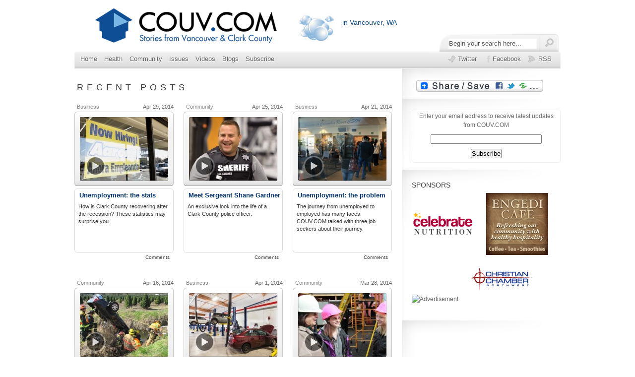

--- FILE ---
content_type: text/html; charset=UTF-8
request_url: https://couv.com/page/2
body_size: 11378
content:

<!DOCTYPE html PUBLIC "-//W3C//DTD XHTML 1.0 Transitional//EN" "http://www.w3.org/TR/xhtml1/DTD/xhtml1-transitional.dtd">
<html xmlns="http://www.w3.org/1999/xhtml" dir="ltr" lang="en-US">

<!--
**********************************************************************************************

Designed and Built by Jason Schuller - theSevenFive.com, Press75.com

CSS, XHTML and Design Files are all Copyright 2007-2010 Circa75 Media, LLC

Be inspired, but please don't steal...

**********************************************************************************************
-->

<head profile="http://gmpg.org/xfn/11">
	<!-- page       titles -->
	<title>COUV.COM  Audio and video stories from Southwest Washington. - Part 2</title>
	
	<!-- meta tags -->
	<meta http-equiv="Content-Type" content="text/html; charset=UTF-8" />
		<meta name="description" content="Audio and video stories from Southwest Washington." />
		
	<!-- import required theme styles -->
	<link rel="stylesheet" href="https://couv.com/wp-content/themes/on-demand/style.css" type="text/css" media="screen" />
	<link rel="stylesheet" href="https://couv.com/wp-content/themes/on-demand/style.css3.css" type="text/css" media="screen" />
	
	<!--[if IE 7]>
		<link rel="stylesheet" href="https://couv.com/wp-content/themes/on-demand/style-ie7.css" type="text/css" media="screen" />
	<![endif]-->
	
	<!--[if IE 8]>
		<link rel="stylesheet" href="https://couv.com/wp-content/themes/on-demand/style-ie8.css" type="text/css" media="screen" />
	<![endif]-->
	
	<!-- custom theme styles -->
	<style type="text/css" media="screen">
</style>	
	<!-- pingback url -->
	<link rel="pingback" href="http://couv.com/xmlrpc.php" />
	
	<!-- custom favicon -->
		<link rel="shortcut icon" href="/images/favicon.ico" type="image/x-icon" />
	
		<link rel="alternate" type="application/rss+xml" title="Audio and video stories from Southwest Washington. &raquo; Feed" href="https://couv.com/feed" />
<link rel="alternate" type="application/rss+xml" title="Audio and video stories from Southwest Washington. &raquo; Comments Feed" href="https://couv.com/comments/feed" />
<link rel='stylesheet' id='fancybox-css'  href='https://couv.com/wp-content/themes/on-demand/scripts/fancybox/style.css?ver=3.5' type='text/css' media='all' />
<link rel='stylesheet' id='custom_gallery_style-css'  href='https://couv.com/wp-content/themes/on-demand/gallery.css?ver=3.5' type='text/css' media='all' />
<link rel='stylesheet' id='fbc_rc_widgets-style-css'  href='https://couv.com/wp-content/plugins/facebook-comments-for-wordpress/css/facebook-comments-widgets.css?ver=3.5' type='text/css' media='all' />
<link rel='stylesheet' id='wp-polls-css'  href='https://couv.com/wp-content/plugins/wp-polls/polls-css.css?ver=2.50' type='text/css' media='all' />
<link rel='stylesheet' id='A2A_SHARE_SAVE-css'  href='https://couv.com/wp-content/plugins/add-to-any/addtoany.min.css?ver=1.3' type='text/css' media='all' />
<script type='text/javascript' src='//ajax.googleapis.com/ajax/libs/prototype/1.7.1.0/prototype.js?ver=1.7.1'></script>
<script type='text/javascript' src='https://couv.com/wp-includes/js/jquery/jquery.js?ver=1.8.3'></script>
<script type='text/javascript' src='//ajax.googleapis.com/ajax/libs/scriptaculous/1.9.0/scriptaculous.js?ver=1.9.0'></script>
<script type='text/javascript' src='//ajax.googleapis.com/ajax/libs/scriptaculous/1.9.0/effects.js?ver=1.9.0'></script>
<script type='text/javascript' src='http://couv.com/wp-content/plugins/lightbox-2/lightbox.js?ver=1.8'></script>
<script type='text/javascript' src='https://couv.com/wp-content/themes/on-demand/scripts/jquery.superfish.js?ver=3.5'></script>
<script type='text/javascript' src='https://couv.com/wp-content/themes/on-demand/scripts/jquery.easing.js?ver=3.5'></script>
<script type='text/javascript' src='https://couv.com/wp-content/themes/on-demand/scripts/jquery.coda.js?ver=3.5'></script>
<script type='text/javascript' src='https://couv.com/wp-content/themes/on-demand/scripts/jquery.float.js?ver=3.5'></script>
<script type='text/javascript' src='https://couv.com/wp-content/themes/on-demand/scripts/jquery.equal.js?ver=3.5'></script>
<script type='text/javascript' src='https://couv.com/wp-content/themes/on-demand/scripts/fancybox/jquery.fancybox.js?ver=3.5'></script>
<script type='text/javascript' src='https://couv.com/wp-content/themes/on-demand/scripts/slides.min.jquery.js?ver=3.5'></script>
<link rel="EditURI" type="application/rsd+xml" title="RSD" href="https://couv.com/xmlrpc.php?rsd" />
<link rel="wlwmanifest" type="application/wlwmanifest+xml" href="https://couv.com/wp-includes/wlwmanifest.xml" /> 
<meta name="generator" content="WordPress 3.5" />

<!-- All in One SEO Pack 1.6.13.2 by Michael Torbert of Semper Fi Web Design[647,777] -->
<link rel="canonical" href="http://couv.com/page/2/" />
<!-- /all in one seo pack -->
<meta property='fb:admins' content='11501214,1526823703'><meta property='og:title' content='' /><meta property='og:site_name' content='Audio and video stories from Southwest Washington.' /><meta property='og:url' content='https://couv.com/business/the-museum' /><meta property='og:type' content='article' /><meta property='fb:app_id' content='110820052351200'>


<!-- Facebook Like Thumbnail -->
<meta property="og:image" content="" />
<!-- End Facebook Like Thumbnail -->



<link rel="image_src" href="" />

	<!-- begin lightbox scripts -->
	<script type="text/javascript">
    //<![CDATA[
    document.write('<link rel="stylesheet" href="http://couv.com/wp-content/plugins/lightbox-2/Themes/Black/lightbox.css" type="text/css" media="screen" />');
    //]]>
    </script>
	<!-- end lightbox scripts -->
<script type="text/javascript" src="https://couv.com/wp-content/plugins/powerpress/player.js"></script>
<script type="text/javascript"><!--
function powerpress_pinw(pinw){window.open('https://couv.com/?powerpress_pinw='+pinw, 'PowerPressPlayer','toolbar=0,status=0,resizable=1,width=460,height=320');	return false;}
powerpress_url = 'https://couv.com/wp-content/plugins/powerpress/';
//-->
</script>

<!--Plugin WP Missed Schedule 2011.0920.2011 Active--><style type="text/css">
.wp-polls .pollbar {
	margin: 1px;
	font-size: 6px;
	line-height: 8px;
	height: 8px;
	background-image: url('https://couv.com/wp-content/plugins/wp-polls/images/default/pollbg.gif');
	border: 1px solid #c8c8c8;
}
</style>
<!--[if IE]>
<style type="text/css">
.addtoany_list a img{filter:alpha(opacity=70)}
.addtoany_list a:hover img,.addtoany_list a.addtoany_share_save img{filter:alpha(opacity=100)}
</style>
<![endif]-->
    				<script type="text/javascript">

		  var _gaq = _gaq || [];
		  _gaq.push(['_setAccount', 'UA-23082608-1']);
		  _gaq.push(['_setDomainName', 'none']);
		  _gaq.push(['_setAllowLinker', true]);
		  _gaq.push(['_trackPageview']);

		  (function() {
			var ga = document.createElement('script'); ga.type = 'text/javascript'; ga.async = true;
			ga.src = ('https:' == document.location.protocol ? 'https://ssl' : 'http://www') + '.google-analytics.com/ga.js';
			var s = document.getElementsByTagName('script')[0]; s.parentNode.insertBefore(ga, s);
		  })();

		</script>
		<script type="text/javascript" src="http://couv.com/wp-includes/js/swfobject.js"></script>
	<script type="text/javascript" src="http://couv.com/wp-includes/js/fb_comments.js"></script>

	<script type="text/javascript" src="/wp-content/themes/on-demand/scripts/jquery.pulse.js"></script>
</head>

<body>
	<div id="header">
		<div id="header-inside">
					
			<div id="header-left">
    		    			<a href="http://couv.com/" title="Home" ><img class="fade" src="http://couv.com/wp-content/uploads/2013/04/couvcom_logo_s2.jpg" alt="Audio and video stories from Southwest Washington." /></a>
    					</div> <!-- header-left -->
			
			<div id="header-right">
				
				<div id="weather">
					<div id="weather_icon"><a href="http://couv.com/weather-for-clark-county-wa"><span style="position:absolute;top:0;left:0;width:100%;height:100%"></span></a></div>
					<div id="temperature">
						<div id="temp"></div>
						<div class="location"><h2><a href="http://couv.com/weather-for-clark-county-wa">in Vancouver, WA</a></h2></div>
					</div>
				</div>
			<!--	<div id="calendar-links">
					<a class="calendar" href="http://couv.com/calendar">CALENDAR</a>&nbsp;&nbsp;|&nbsp;&nbsp;
					<a class="calendar" href="http://couv.com/how-to">HOW-TO</a>
				</div>-->
				<div style="clear:both;"></div>
				<div id="site-search">
					<script type="text/javascript">
	function doClear(theText) {
		if (theText.value == theText.defaultValue) {
			theText.value = ""
		}
	}
</script>

<div id="search">
	<form method="get" id="search-form" action="https://couv.com/">
		<input type="text" name="s" id="s" value="Begin your search here..." onfocus="doClear(this)" />
		<input type="submit" id="search-submit" value="" />
	</form>
</div> <!-- search -->				</div>
			</div> <!-- header-right -->
		</div> <!-- header-inside -->
	</div> <!-- header -->	
			
	<div id="navigation">
		<div class="navigation-inside navigation-video navigation-video">
						<div class="menu-header"><ul id="menu-navigation-bar" class="menu"><li id="menu-item-861" class="menu-item menu-item-type-custom menu-item-object-custom menu-item-861"><a href="/">Home</a></li>
<li id="menu-item-20747" class="menu-item menu-item-type-taxonomy menu-item-object-category menu-item-20747"><a href="https://couv.com/category/lifestyles/health">Health</a></li>
<li id="menu-item-28262" class="menu-item menu-item-type-taxonomy menu-item-object-category menu-item-28262"><a href="https://couv.com/category/community">Community</a></li>
<li id="menu-item-2253" class="menu-item menu-item-type-taxonomy menu-item-object-category menu-item-2253"><a href="https://couv.com/category/issues">Issues</a></li>
<li id="menu-item-21788" class="menu-item menu-item-type-custom menu-item-object-custom menu-item-21788"><a href="/programs/originals">Videos</a></li>
<li id="menu-item-26477" class="menu-item menu-item-type-post_type menu-item-object-page menu-item-26477"><a href="https://couv.com/blogs">Blogs</a></li>
<li id="menu-item-28621" class="menu-item menu-item-type-custom menu-item-object-custom menu-item-28621"><a href="http://feedburner.google.com/fb/a/mailverify?uri=Couvcom">Subscribe</a></li>
<li id="menu-item-6263" class="subscribe menu-item menu-item-type-custom menu-item-object-custom menu-item-6263"><a target="_blank" href="http://feeds.feedburner.com/couvcom">RSS</a></li>
<li id="menu-item-5361" class="facebook menu-item menu-item-type-custom menu-item-object-custom menu-item-5361"><a target="_blank" href="http://www.facebook.com/couvdotcom">Facebook</a></li>
<li id="menu-item-5360" class="twitter menu-item menu-item-type-custom menu-item-object-custom menu-item-5360"><a target="_blank" href="http://www.twitter.com/couvdotcom">Twitter</a></li>
</ul></div>					</div> <!-- navigation-inside -->
	</div>  <!-- navigation -->

	<div id="content">
		<div id="content-inside">
						<!-- disable the carousel -->
						
			<div id="post-container">
				<div id="posts">
										<h1>Recent Posts</h1>
																								<div id="post-31078" class="post-31078 post type-post status-publish format-standard hentry category-business category-community tag-clark-county tag-economic-forecast tag-economist tag-regional-economist tag-scott-bailey tag-unemployment tag-washington-employment-security-department gallery-item">
	<ul class="post-meta">
						
	
	
				<li class="categories" style="clear:left;float:left">Business</li>
				
						<li class="date" style="float:right"><!--Posted on -->Apr 29, 2014</li></ul>
		<div style="clear:both"></div>	
			<div class="post-thumbnail">
		<div class="thumbnail_overlay"></div>
		<a class="thumbnail-frame-video" href="https://couv.com/business/unemployment-the-stats" title="Unemployment: the stats"><!-- nothing to see here --></a>
		<img width="180" height="130" src="http://couv.com/wp-content/uploads/2014/04/now_hiring-180x130.jpg" class="attachment-post-thumbnail wp-post-image" alt="now_hiring" />	</div>
	
	<div class="instant">
		<div id="video-31078" class="instant-view">
					</div>
	</div>
		
		<div class="post_preview_wrapper">
		<h2 style="clear:both;"><a href="https://couv.com/business/unemployment-the-stats" title="Unemployment: the stats">Unemployment: the stats</a></h2>
	<ul class="post-meta">
		<li class="post_preview">
		How is Clark County recovering after the recession? These statistics may surprise you.		
		</li></ul>
			<a href="https://couv.com/business/unemployment-the-stats" title="Unemployment: the stats" class="post_preview_more"><b>Read More</b></a>
		</div>
																
		<div class="comments"><a href="https://couv.com/business/unemployment-the-stats#comments" title="Unemployment: the stats" class="fb_comment_count">Comments</a></li>
	</div>
</div> <!-- gallery-item -->

													<div id="post-31034" class="post-31034 post type-post status-publish format-standard hentry category-community tag-clark-county-sheriffs-department tag-clark-county-washington-candidates-for-sheriff tag-cop tag-deputy-sheriff tag-law-enforcement tag-police tag-shane-gardner tag-sheriff-gary-lucas tag-sheriff-race tag-vanwa gallery-item">
	<ul class="post-meta">
						
	
	
				<li class="categories" style="clear:left;float:left">Community</li>
				
						<li class="date" style="float:right"><!--Posted on -->Apr 25, 2014</li></ul>
		<div style="clear:both"></div>	
			<div class="post-thumbnail">
		<div class="thumbnail_overlay"></div>
		<a class="thumbnail-frame-video" href="https://couv.com/community/clark-county-deputy" title="Meet Sergeant Shane Gardner"><!-- nothing to see here --></a>
		<img width="180" height="130" src="http://couv.com/wp-content/uploads/2014/04/shane_featured-180x130.jpg" class="attachment-post-thumbnail wp-post-image" alt="shane_featured" />	</div>
	
	<div class="instant">
		<div id="video-31034" class="instant-view">
					</div>
	</div>
		
		<div class="post_preview_wrapper">
		<h2 style="clear:both;"><a href="https://couv.com/community/clark-county-deputy" title="Meet Sergeant Shane Gardner">Meet Sergeant Shane Gardner</a></h2>
	<ul class="post-meta">
		<li class="post_preview">
		An exclusive look into the life of a Clark County police officer.		
		</li></ul>
			<a href="https://couv.com/community/clark-county-deputy" title="Meet Sergeant Shane Gardner" class="post_preview_more"><b>Read More</b></a>
		</div>
																
		<div class="comments"><a href="https://couv.com/community/clark-county-deputy#comments" title="Meet Sergeant Shane Gardner" class="fb_comment_count">Comments</a></li>
	</div>
</div> <!-- gallery-item -->

													<div id="post-30986" class="post-30986 post type-post status-publish format-standard hentry category-business category-community category-featured category-originals tag-job-search tag-jobless tag-jobs tag-keith-bellisle tag-susan-valare tag-terri-tremble tag-unemployment tag-unemployment-rates-in-clark-county tag-work gallery-item">
	<ul class="post-meta">
						
	
	
				<li class="categories" style="clear:left;float:left">Business</li>
				
						<li class="date" style="float:right"><!--Posted on -->Apr 21, 2014</li></ul>
		<div style="clear:both"></div>	
			<div class="post-thumbnail">
		<div class="thumbnail_overlay"></div>
		<a class="thumbnail-frame-video" href="https://couv.com/business/unemployment-the-problem" title="Unemployment: the problem"><!-- nothing to see here --></a>
		<img width="180" height="130" src="http://couv.com/wp-content/uploads/2014/04/unemployment_small-180x130.jpg" class="attachment-post-thumbnail wp-post-image" alt="unemployment_small" />	</div>
	
	<div class="instant">
		<div id="video-30986" class="instant-view">
					</div>
	</div>
		
		<div class="post_preview_wrapper">
		<h2 style="clear:both;"><a href="https://couv.com/business/unemployment-the-problem" title="Unemployment: the problem">Unemployment: the problem</a></h2>
	<ul class="post-meta">
		<li class="post_preview">
		The journey from unemployed to employed has many faces. COUV.COM talked with three job seekers about their journey.		
		</li></ul>
			<a href="https://couv.com/business/unemployment-the-problem" title="Unemployment: the problem" class="post_preview_more"><b>Read More</b></a>
		</div>
																
		<div class="comments"><a href="https://couv.com/business/unemployment-the-problem#comments" title="Unemployment: the problem" class="fb_comment_count">Comments</a></li>
	</div>
</div> <!-- gallery-item -->

													<div id="post-30920" class="post-30920 post type-post status-publish format-standard hentry category-community tag-clark-county-sheriffs-department tag-crash tag-creek tag-curtin-creek tag-doug-sessions tag-first-responders tag-glenwood-community-church tag-gordon-anderson tag-traffic-accident tag-truck tag-vancouver-fire-department gallery-item">
	<ul class="post-meta">
						
	
	
				<li class="categories" style="clear:left;float:left">Community</li>
				
						<li class="date" style="float:right"><!--Posted on -->Apr 16, 2014</li></ul>
		<div style="clear:both"></div>	
			<div class="post-thumbnail">
		<div class="thumbnail_overlay"></div>
		<a class="thumbnail-frame-video" href="https://couv.com/community/locals-help-traffic-accident" title="Vehicle rollover displays ‘community at its best’"><!-- nothing to see here --></a>
		<img width="180" height="130" src="http://couv.com/wp-content/uploads/2014/04/crash_-180x130.jpg" class="attachment-post-thumbnail wp-post-image" alt="Photo Courtesy of Gordon Anderson" />	</div>
	
	<div class="instant">
		<div id="video-30920" class="instant-view">
					</div>
	</div>
		
		<div class="post_preview_wrapper">
		<h2 style="clear:both;"><a href="https://couv.com/community/locals-help-traffic-accident" title="Vehicle rollover displays ‘community at its best’">Vehicle rollover displays ‘community at its best’</a></h2>
	<ul class="post-meta">
		<li class="post_preview">
		Doug Sessions' vehicle was nose down in a deep creek. Citizens of Vancouver rallied to help him until first responders arrived.		
		</li></ul>
			<a href="https://couv.com/community/locals-help-traffic-accident" title="Vehicle rollover displays ‘community at its best’" class="post_preview_more"><b>Read More</b></a>
		</div>
																
		<div class="comments"><a href="https://couv.com/community/locals-help-traffic-accident#comments" title="Vehicle rollover displays ‘community at its best’" class="fb_comment_count">Comments</a></li>
	</div>
</div> <!-- gallery-item -->

													<div id="post-30876" class="post-30876 post type-post status-publish format-standard hentry category-business tag-automotive tag-carpenters-garage tag-cheap-auto-repair-shop tag-cheap-repair-shop tag-mike-miller tag-mike-miller-repair-shop tag-my-auto-repair-center tag-my-auto-repair-shop tag-repair-shop tag-vancouver-washington gallery-item">
	<ul class="post-meta">
						
	
	
				<li class="categories" style="clear:left;float:left">Business</li>
				
						<li class="date" style="float:right"><!--Posted on -->Apr 1, 2014</li></ul>
		<div style="clear:both"></div>	
			<div class="post-thumbnail">
		<div class="thumbnail_overlay"></div>
		<a class="thumbnail-frame-video" href="https://couv.com/business/my-auto-repair-center" title="Is this auto repair shop too good to be true?"><!-- nothing to see here --></a>
		<img width="180" height="130" src="http://couv.com/wp-content/uploads/2014/03/myauto-2_featured-180x130.jpg" class="attachment-post-thumbnail wp-post-image" alt="myauto-2_featured" />	</div>
	
	<div class="instant">
		<div id="video-30876" class="instant-view">
					</div>
	</div>
		
		<div class="post_preview_wrapper">
		<h2 style="clear:both;"><a href="https://couv.com/business/my-auto-repair-center" title="Is this auto repair shop too good to be true?">Is this auto repair shop too good to be true?</a></h2>
	<ul class="post-meta">
		<li class="post_preview">
		Vancouver's My Auto Repair Center offers such unbelievable prices, you'll think it's an April Fools joke.  		
		</li></ul>
			<a href="https://couv.com/business/my-auto-repair-center" title="Is this auto repair shop too good to be true?" class="post_preview_more"><b>Read More</b></a>
		</div>
																
		<div class="comments"><a href="https://couv.com/business/my-auto-repair-center#comments" title="Is this auto repair shop too good to be true?" class="fb_comment_count">Comments</a></li>
	</div>
</div> <!-- gallery-item -->

													<div id="post-30822" class="post-30822 post type-post status-publish format-standard hentry category-community category-featured category-originals tag-anne-digenis tag-evergreen-school-district tag-habitat-for-humanity tag-math-in-construction-classcommunity-foundation-grant tag-the-community-foundation gallery-item">
	<ul class="post-meta">
						
	
	
				<li class="categories" style="clear:left;float:left">Community</li>
				
						<li class="date" style="float:right"><!--Posted on -->Mar 28, 2014</li></ul>
		<div style="clear:both"></div>	
			<div class="post-thumbnail">
		<div class="thumbnail_overlay"></div>
		<a class="thumbnail-frame-video" href="https://couv.com/community/evergreen-habitat" title="Students build home for needy family"><!-- nothing to see here --></a>
		<img width="180" height="130" src="http://couv.com/wp-content/uploads/2014/03/habitat1-180x130.jpg" class="attachment-post-thumbnail wp-post-image" alt="habitat1" />	</div>
	
	<div class="instant">
		<div id="video-30822" class="instant-view">
					</div>
	</div>
		
		<div class="post_preview_wrapper">
		<h2 style="clear:both;"><a href="https://couv.com/community/evergreen-habitat" title="Students build home for needy family">Students build home for needy family</a></h2>
	<ul class="post-meta">
		<li class="post_preview">
		Grant secures funding to continue construction on Evergreen Habitat for Humanity Project. 		
		</li></ul>
			<a href="https://couv.com/community/evergreen-habitat" title="Students build home for needy family" class="post_preview_more"><b>Read More</b></a>
		</div>
																
		<div class="comments"><a href="https://couv.com/community/evergreen-habitat#comments" title="Students build home for needy family" class="fb_comment_count">Comments</a></li>
	</div>
</div> <!-- gallery-item -->

													<div id="post-30768" class="post-30768 post type-post status-publish format-standard hentry category-community category-featured-program tag-heathman-lodge tag-nw-battle-buddies tag-post-traumatic-stress tag-shannon-walker tag-staff-sergeant-ty-carter gallery-item">
	<ul class="post-meta">
						
	
	
				<li class="categories" style="clear:left;float:left">Community</li>
				
						<li class="date" style="float:right"><!--Posted on -->Mar 24, 2014</li></ul>
		<div style="clear:both"></div>	
			<div class="post-thumbnail">
		<div class="thumbnail_overlay"></div>
		<a class="thumbnail-frame" href="https://couv.com/community/medal-of-honor" title="Medal of Honor recipient talks PTSD"><!-- nothing to see here --></a>
		<img width="180" height="130" src="http://couv.com/wp-content/uploads/2014/03/medal_ty-180x130.jpg" class="attachment-post-thumbnail wp-post-image" alt="medal_ty" />		
	</div>
		
		<div class="post_preview_wrapper">
		<h2 style="clear:both;"><a href="https://couv.com/community/medal-of-honor" title="Medal of Honor recipient talks PTSD">Medal of Honor recipient talks PTSD</a></h2>
	<ul class="post-meta">
		<li class="post_preview">
		Vancouver, Wa - Staff Sergeant Ty Carter vouches for local non-profit and shares how he earned his Medal of Honor.		
		</li></ul>
			<a href="https://couv.com/community/medal-of-honor" title="Medal of Honor recipient talks PTSD" class="post_preview_more"><b>Read More</b></a>
		</div>
																
		<div class="comments"><a href="https://couv.com/community/medal-of-honor#comments" title="Medal of Honor recipient talks PTSD" class="fb_comment_count">Comments</a></li>
	</div>
</div> <!-- gallery-item -->

													<div id="post-30682" class="post-30682 post type-post status-publish format-standard hentry category-community category-featured category-originals tag-augmented-reality tag-digital-culture tag-digital-economy tag-dr-cathy-davidson tag-dr-dene-grigar tag-hashnextchapter tag-laptop-orchestra tag-now-you-see-it tag-vancouver-city-council tag-vancouver-washington tag-virtual-reality-art tag-wsu-v gallery-item">
	<ul class="post-meta">
						
	
	
				<li class="categories" style="clear:left;float:left">Community</li>
				
						<li class="date" style="float:right"><!--Posted on -->Mar 6, 2014</li></ul>
		<div style="clear:both"></div>	
			<div class="post-thumbnail">
		<div class="thumbnail_overlay"></div>
		<a class="thumbnail-frame-video" href="https://couv.com/community/nextchapter-2014" title="WSU Vancouver kicks off unique digital learning event"><!-- nothing to see here --></a>
		<img width="180" height="130" src="http://couv.com/wp-content/uploads/2014/03/nextchpter-2_470-180x130.jpg" class="attachment-post-thumbnail wp-post-image" alt="#nextchpter-2_470" />	</div>
	
	<div class="instant">
		<div id="video-30682" class="instant-view">
					</div>
	</div>
		
		<div class="post_preview_wrapper">
		<h2 style="clear:both;"><a href="https://couv.com/community/nextchapter-2014" title="WSU Vancouver kicks off unique digital learning event">WSU Vancouver kicks off unique digital learning event</a></h2>
	<ul class="post-meta">
		<li class="post_preview">
		A two month campaign hopes to encourage digital learning so Vancouver isn't left behind. 		
		</li></ul>
			<a href="https://couv.com/community/nextchapter-2014" title="WSU Vancouver kicks off unique digital learning event" class="post_preview_more"><b>Read More</b></a>
		</div>
																
		<div class="comments"><a href="https://couv.com/community/nextchapter-2014#comments" title="WSU Vancouver kicks off unique digital learning event" class="fb_comment_count">Comments</a></li>
	</div>
</div> <!-- gallery-item -->

													<div id="post-30631" class="post-30631 post type-post status-publish format-standard hentry category-community category-originals category-videos-2 tag-brain tag-ccyf tag-clark-county tag-concussion tag-danger tag-dick-butkus tag-documentary tag-football tag-head-trauma tag-injury tag-pop-warner tag-safe tag-sports tag-terry-hyde tag-terry-hyde-ccyf tag-trent-kunz tag-vancouver tag-vanwa tag-youth-football gallery-item">
	<ul class="post-meta">
						
	
	
				<li class="categories" style="clear:left;float:left">Community</li>
				
						<li class="date" style="float:right"><!--Posted on -->Jan 31, 2014</li></ul>
		<div style="clear:both"></div>	
			<div class="post-thumbnail">
		<div class="thumbnail_overlay"></div>
		<a class="thumbnail-frame-video" href="https://couv.com/community/football-head-trauma" title="Head trauma, youth football and Dick Butkus"><!-- nothing to see here --></a>
		<img width="180" height="130" src="http://couv.com/wp-content/uploads/2014/01/football-180x130.jpg" class="attachment-post-thumbnail wp-post-image" alt="football" />	</div>
	
	<div class="instant">
		<div id="video-30631" class="instant-view">
					</div>
	</div>
		
		<div class="post_preview_wrapper">
		<h2 style="clear:both;"><a href="https://couv.com/community/football-head-trauma" title="Head trauma, youth football and Dick Butkus">Head trauma, youth football and Dick Butkus</a></h2>
	<ul class="post-meta">
		<li class="post_preview">
		Clark County Youth Football president reports eight concussions out of 1500 players in 2013, but Trent Kunz says only 10% of concussions are diagnosed or reported. 		
		</li></ul>
			<a href="https://couv.com/community/football-head-trauma" title="Head trauma, youth football and Dick Butkus" class="post_preview_more"><b>Read More</b></a>
		</div>
																
		<div class="comments"><a href="https://couv.com/community/football-head-trauma#comments" title="Head trauma, youth football and Dick Butkus" class="fb_comment_count">Comments</a></li>
	</div>
</div> <!-- gallery-item -->

													<div id="post-30538" class="post-30538 post type-post status-publish format-standard hentry category-community category-featured-program category-originals tag-battle-ground-health-care-clinic tag-chronic-health-care tag-community-foundation tag-diabetes tag-dr-jens-metzger tag-high-blood-pressure tag-high-cholesterol tag-kristen-turek tag-north-clark-county tag-ruthie-gohl gallery-item">
	<ul class="post-meta">
						
	
	
				<li class="categories" style="clear:left;float:left">Community</li>
				
						<li class="date" style="float:right"><!--Posted on -->Dec 21, 2013</li></ul>
		<div style="clear:both"></div>	
			<div class="post-thumbnail">
		<div class="thumbnail_overlay"></div>
		<a class="thumbnail-frame-video" href="https://couv.com/community/battleground-healthcare" title="60k North Clark County residents without medical insurance"><!-- nothing to see here --></a>
		<img width="180" height="130" src="http://couv.com/wp-content/uploads/2014/01/bhc-180x130.jpg" class="attachment-post-thumbnail wp-post-image" alt="bhc" />	</div>
	
	<div class="instant">
		<div id="video-30538" class="instant-view">
					</div>
	</div>
		
		<div class="post_preview_wrapper">
		<h2 style="clear:both;"><a href="https://couv.com/community/battleground-healthcare" title="60k North Clark County residents without medical insurance">60k North Clark County residents without medical insurance</a></h2>
	<ul class="post-meta">
		<li class="post_preview">
		Battle Ground Health Care clinic treating restoring health to the chronically ill.		
		</li></ul>
			<a href="https://couv.com/community/battleground-healthcare" title="60k North Clark County residents without medical insurance" class="post_preview_more"><b>Read More</b></a>
		</div>
																
		<div class="comments"><a href="https://couv.com/community/battleground-healthcare#comments" title="60k North Clark County residents without medical insurance" class="fb_comment_count">Comments</a></li>
	</div>
</div> <!-- gallery-item -->

													<div id="post-30530" class="post-30530 post type-post status-publish format-standard hentry category-community category-featured tag-bell-ringers tag-christmas tag-christmas-gifts tag-diane-moore tag-santa0claus gallery-item">
	<ul class="post-meta">
						
	
	
				<li class="categories" style="clear:left;float:left">Community</li>
				
						<li class="date" style="float:right"><!--Posted on -->Dec 20, 2013</li></ul>
		<div style="clear:both"></div>	
			<div class="post-thumbnail">
		<div class="thumbnail_overlay"></div>
		<a class="thumbnail-frame" href="https://couv.com/community/four-things-to-know-about-christmas" title="Four things to know about Christmas"><!-- nothing to see here --></a>
		<img width="180" height="130" src="http://couv.com/wp-content/uploads/2013/12/xmas_lights-470-180x130.jpg" class="attachment-post-thumbnail wp-post-image" alt="xmas_lights-470" />		
	</div>
		
		<div class="post_preview_wrapper">
		<h2 style="clear:both;"><a href="https://couv.com/community/four-things-to-know-about-christmas" title="Four things to know about Christmas">Four things to know about Christmas</a></h2>
	<ul class="post-meta">
		<li class="post_preview">
		What dreams are being sold at Christmas?		
		</li></ul>
			<a href="https://couv.com/community/four-things-to-know-about-christmas" title="Four things to know about Christmas" class="post_preview_more"><b>Read More</b></a>
		</div>
																
		<div class="comments"><a href="https://couv.com/community/four-things-to-know-about-christmas#comments" title="Four things to know about Christmas" class="fb_comment_count">Comments</a></li>
	</div>
</div> <!-- gallery-item -->

													<div id="post-30454" class="post-30454 post type-post status-publish format-standard hentry category-featured-program tag-building-memories tag-diane-moore tag-holiday-feasts tag-making-holiday-memories gallery-item">
	<ul class="post-meta">
						
	
	
				<li class="categories" style="clear:left;float:left">Featured Program</li>
				
						<li class="date" style="float:right"><!--Posted on -->Dec 17, 2013</li></ul>
		<div style="clear:both"></div>	
			<div class="post-thumbnail">
		<div class="thumbnail_overlay"></div>
		<a class="thumbnail-frame" href="https://couv.com/featured-program/holiday-feasts" title="The importance of holiday feasts."><!-- nothing to see here --></a>
		<img width="180" height="130" src="http://couv.com/wp-content/uploads/2013/12/Photo-470-180x130.jpg" class="attachment-post-thumbnail wp-post-image" alt="Photo 470" />		
	</div>
		
		<div class="post_preview_wrapper">
		<h2 style="clear:both;"><a href="https://couv.com/featured-program/holiday-feasts" title="The importance of holiday feasts.">The importance of holiday feasts.</a></h2>
	<ul class="post-meta">
		<li class="post_preview">
		In this short audio story, we explore the meaning of feasts at Christmas time. 
		
		</li></ul>
			<a href="https://couv.com/featured-program/holiday-feasts" title="The importance of holiday feasts." class="post_preview_more"><b>Read More</b></a>
		</div>
																
		<div class="comments"><a href="https://couv.com/featured-program/holiday-feasts#comments" title="The importance of holiday feasts." class="fb_comment_count">Comments</a></li>
	</div>
</div> <!-- gallery-item -->

													<div id="post-30406" class="post-30406 post type-post status-publish format-standard hentry category-community category-lifestyles tag-christ tag-christian tag-christmas tag-george-golden tag-hanukah tag-jew tag-jewish tag-judaism tag-linking-individuals-needing-karing-services tag-links tag-vancouver-washington tag-vanwa gallery-item">
	<ul class="post-meta">
						
	
	
				<li class="categories" style="clear:left;float:left">Community</li>
				
						<li class="date" style="float:right"><!--Posted on -->Dec 5, 2013</li></ul>
		<div style="clear:both"></div>	
			<div class="post-thumbnail">
		<div class="thumbnail_overlay"></div>
		<a class="thumbnail-frame" href="https://couv.com/community/between-two-faiths" title="Walking a line between two faiths"><!-- nothing to see here --></a>
		<img width="180" height="130" src="http://couv.com/wp-content/uploads/2013/12/golden_470-180x130.jpg" class="attachment-post-thumbnail wp-post-image" alt="golden_470" />		
	</div>
		
		<div class="post_preview_wrapper">
		<h2 style="clear:both;"><a href="https://couv.com/community/between-two-faiths" title="Walking a line between two faiths">Walking a line between two faiths</a></h2>
	<ul class="post-meta">
		<li class="post_preview">
		George Golden of Vancouver has found a way to meld his Jewish heritage and his Christian faith, but not without controversy. 		
		</li></ul>
			<a href="https://couv.com/community/between-two-faiths" title="Walking a line between two faiths" class="post_preview_more"><b>Read More</b></a>
		</div>
																
		<div class="comments"><a href="https://couv.com/community/between-two-faiths#comments" title="Walking a line between two faiths" class="fb_comment_count">Comments</a></li>
	</div>
</div> <!-- gallery-item -->

													<div id="post-30352" class="post-30352 post type-post status-publish format-standard hentry category-elections tag-clark-county tag-elections tag-elections-2013 tag-november-election tag-results tag-tim-leavitt tag-vancouver-washington gallery-item">
	<ul class="post-meta">
						
	
	
				<li class="categories" style="clear:left;float:left">Elections</li>
				
						<li class="date" style="float:right"><!--Posted on -->Nov 5, 2013</li></ul>
		<div style="clear:both"></div>	
			<div class="post-thumbnail">
		<div class="thumbnail_overlay"></div>
		<a class="thumbnail-frame" href="https://couv.com/issues/elections/2013-results" title="Clark County Election Results Update"><!-- nothing to see here --></a>
		<img width="180" height="130" src="http://couv.com/wp-content/uploads/2013/11/drop_box-180x130.jpg" class="attachment-post-thumbnail wp-post-image" alt="drop_box" />		
	</div>
		
		<div class="post_preview_wrapper">
		<h2 style="clear:both;"><a href="https://couv.com/issues/elections/2013-results" title="Clark County Election Results Update">Clark County Election Results Update</a></h2>
	<ul class="post-meta">
		<li class="post_preview">
		Election results will be updated as they become available.		
		</li></ul>
			<a href="https://couv.com/issues/elections/2013-results" title="Clark County Election Results Update" class="post_preview_more"><b>Read More</b></a>
		</div>
																
		<div class="comments"><a href="https://couv.com/issues/elections/2013-results#comments" title="Clark County Election Results Update" class="fb_comment_count">Comments</a></li>
	</div>
</div> <!-- gallery-item -->

													<div id="post-30328" class="post-30328 post type-post status-publish format-standard hentry category-elections category-featured category-originals tag-camas tag-campaign-signs tag-clark-county tag-election tag-election-2013-results tag-elections tag-garrett-delano tag-john-hallinen tag-jordan-thompson tag-laws tag-liz-pike tag-regulations tag-ridgefield tag-sign-laws tag-sign-regulations tag-signs tag-vancouver tag-vanwa tag-washougal gallery-item">
	<ul class="post-meta">
						
	
	
				<li class="categories" style="clear:left;float:left">Elections</li>
				
						<li class="date" style="float:right"><!--Posted on -->Nov 5, 2013</li></ul>
		<div style="clear:both"></div>	
			<div class="post-thumbnail">
		<div class="thumbnail_overlay"></div>
		<a class="thumbnail-frame-video" href="https://couv.com/programs/originals/science-behind-signs" title="The science of campaign signs"><!-- nothing to see here --></a>
		<img width="180" height="130" src="http://couv.com/wp-content/uploads/2013/11/signs2-180x130.jpg" class="attachment-post-thumbnail wp-post-image" alt="signs2" />	</div>
	
	<div class="instant">
		<div id="video-30328" class="instant-view">
					</div>
	</div>
		
		<div class="post_preview_wrapper">
		<h2 style="clear:both;"><a href="https://couv.com/programs/originals/science-behind-signs" title="The science of campaign signs">The science of campaign signs</a></h2>
	<ul class="post-meta">
		<li class="post_preview">
		Couv.com dives into the lives of sign designers, manufactures and installers of campaign signs - Even if you find campaign signs annoying. 		
		</li></ul>
			<a href="https://couv.com/programs/originals/science-behind-signs" title="The science of campaign signs" class="post_preview_more"><b>Read More</b></a>
		</div>
																
		<div class="comments"><a href="https://couv.com/programs/originals/science-behind-signs#comments" title="The science of campaign signs" class="fb_comment_count">Comments</a></li>
	</div>
</div> <!-- gallery-item -->

													<div id="post-30277" class="post-30277 post type-post status-publish format-standard hentry category-community category-featured category-originals tag-architecture tag-buildings tag-historic tag-national-register-of-historic-places tag-vancouver tag-washington gallery-item">
	<ul class="post-meta">
						
	
	
				<li class="categories" style="clear:left;float:left">Community</li>
				
						<li class="date" style="float:right"><!--Posted on -->Nov 1, 2013</li></ul>
		<div style="clear:both"></div>	
			<div class="post-thumbnail">
		<div class="thumbnail_overlay"></div>
		<a class="thumbnail-frame-video" href="https://couv.com/community/historical-architecture" title="Vancouver’s surprising architecture"><!-- nothing to see here --></a>
		<img width="180" height="130" src="http://couv.com/wp-content/uploads/2013/10/van_arch-180x130.jpg" class="attachment-post-thumbnail wp-post-image" alt="van_arch" />	</div>
	
	<div class="instant">
		<div id="video-30277" class="instant-view">
					</div>
	</div>
		
		<div class="post_preview_wrapper">
		<h2 style="clear:both;"><a href="https://couv.com/community/historical-architecture" title="Vancouver’s surprising architecture">Vancouver’s surprising architecture</a></h2>
	<ul class="post-meta">
		<li class="post_preview">
		President Grant lived in Vancouver, but did Grant ever live in the Grant House? 		
		</li></ul>
			<a href="https://couv.com/community/historical-architecture" title="Vancouver’s surprising architecture" class="post_preview_more"><b>Read More</b></a>
		</div>
																
		<div class="comments"><a href="https://couv.com/community/historical-architecture#comments" title="Vancouver’s surprising architecture" class="fb_comment_count">Comments</a></li>
	</div>
</div> <!-- gallery-item -->

													<div id="post-30156" class="post-30156 post type-post status-publish format-standard hentry category-featured category-issues tag-leavitt-billboard tag-mayor-tim-leavitt tag-new-billboard-on-i-5 tag-vancouver-oregon gallery-item">
	<ul class="post-meta">
						
	
	
				<li class="categories" style="clear:left;float:left">Issues</li>
				
						<li class="date" style="float:right"><!--Posted on -->Oct 18, 2013</li></ul>
		<div style="clear:both"></div>	
			<div class="post-thumbnail">
		<div class="thumbnail_overlay"></div>
		<a class="thumbnail-frame" href="https://couv.com/featured/poll-why-is-the-mayors-billboard-in-oregon" title="Why is the mayor&#8217;s billboard in Oregon?"><!-- nothing to see here --></a>
		<img width="180" height="130" src="http://couv.com/wp-content/uploads/2013/10/470-180x130.jpg" class="attachment-post-thumbnail wp-post-image" alt="470" />		
	</div>
		
		<div class="post_preview_wrapper">
		<h2 style="clear:both;"><a href="https://couv.com/featured/poll-why-is-the-mayors-billboard-in-oregon" title="Why is the mayor&#8217;s billboard in Oregon?">Why is the mayor&#8217;s billboard in Oregon?</a></h2>
	<ul class="post-meta">
		<li class="post_preview">
		 Vancouver Washington Mayor Tim Leavitt claims light rail will be an easier commute to Portland.  		
		</li></ul>
			<a href="https://couv.com/featured/poll-why-is-the-mayors-billboard-in-oregon" title="Why is the mayor&#8217;s billboard in Oregon?" class="post_preview_more"><b>Read More</b></a>
		</div>
																
		<div class="comments"><a href="https://couv.com/featured/poll-why-is-the-mayors-billboard-in-oregon#comments" title="Why is the mayor&#8217;s billboard in Oregon?" class="fb_comment_count">Comments</a></li>
	</div>
</div> <!-- gallery-item -->

													<div id="post-30189" class="post-30189 post type-post status-publish format-standard hentry category-elections category-featured category-issues tag-bill-turlay tag-frank-decker tag-jeanne-e-stewart tag-micheline-doan tag-vancouver-city-council-elections gallery-item">
	<ul class="post-meta">
						
	
	
				<li class="categories" style="clear:left;float:left">Elections</li>
				
						<li class="date" style="float:right"><!--Posted on -->Oct 16, 2013</li></ul>
		<div style="clear:both"></div>	
			<div class="post-thumbnail">
		<div class="thumbnail_overlay"></div>
		<a class="thumbnail-frame" href="https://couv.com/featured/vancouver-city-council-candidate-interview" title="Vancouver City Council Candidate interviews"><!-- nothing to see here --></a>
		<img width="180" height="130" src="http://couv.com/wp-content/uploads/2013/10/Montage-470-180x130.jpg" class="attachment-post-thumbnail wp-post-image" alt="Montage-470" />		
	</div>
		
		<div class="post_preview_wrapper">
		<h2 style="clear:both;"><a href="https://couv.com/featured/vancouver-city-council-candidate-interview" title="Vancouver City Council Candidate interviews">Vancouver City Council Candidate interviews</a></h2>
	<ul class="post-meta">
		<li class="post_preview">
		Each candidate felt that the city council needs to change. Listing their qualifications, they explain how they would go about.		
		</li></ul>
			<a href="https://couv.com/featured/vancouver-city-council-candidate-interview" title="Vancouver City Council Candidate interviews" class="post_preview_more"><b>Read More</b></a>
		</div>
																
		<div class="comments"><a href="https://couv.com/featured/vancouver-city-council-candidate-interview#comments" title="Vancouver City Council Candidate interviews" class="fb_comment_count">Comments</a></li>
	</div>
</div> <!-- gallery-item -->

																				</div> <!-- posts -->
				
				<div id="sidebar">
		<div id="a2a_share_save_widget-3" class="widget widget_a2a_share_save_widget"><div class="a2a_kit addtoany_list"><a class="a2a_dd addtoany_share_save" href="http://www.addtoany.com/share_save"><img src="https://couv.com/wp-content/plugins/add-to-any/share_save_256_24.png" width="256" height="24" alt="Share"/></a></div>
<script type="text/javascript"><!--
var a2a_config = a2a_config || {};
a2a_config.linkname=document.title;
a2a_config.linkurl=location.href;
//--></script><script type="text/javascript" src="https://static.addtoany.com/menu/page.js"></script>

</div><div id="text-24" class="widget widget_text">			<div class="textwidget"><form style="border:1px solid #EEE;border-radius:5px;padding:3px 3px 8px;text-align:center;" action="http://feedburner.google.com/fb/a/mailverify" method="post" target="popupwindow" onsubmit="window.open('http://feedburner.google.com/fb/a/mailverify?uri=Couvcom', 'popupwindow', 'scrollbars=yes,width=550,height=520');return true"><p>Enter your email address to receive latest updates from COUV.COM</p><p><input type="text" style="width:220px" name="email"/></p><input type="hidden" value="Couvcom" name="uri"/><input type="hidden" name="loc" value="en_US"/><input type="submit" value="Subscribe" /></form></div>
		</div><div id="p75-sidebar-ads-2" class="widget p75_sidebar_ads"><h3>Sponsors</h3><a class='simple-ads' href='http://celebratenutrition.com/'><img class='sidebar-ad' src='http://couv.com/wp-content/uploads/2012/07/cn_print_color_0ds7_etpn.png' alt='Advertisement' /></a><a class='simple-ads' href='http://www.engedicafe.com'><img class='sidebar-ad' src='/wp-content/uploads/ad_engedi.gif' alt='Advertisement' /></a><img class='sidebar-ad' src='' alt='Advertisement' /><a class='simple-ads' href='http://ChristianChamberNorthwest.com '><img class='sidebar-ad' src='http://couv.com/wp-content/uploads/2012/10/CCCNW-125.jpg' alt='Advertisement' /></a></div><div id="text-25" class="widget widget_text">			<div class="textwidget"><iframe src="https://www.google.com/calendar/embed?showTitle=0&amp;showPrint=0&amp;showTabs=0&amp;showTz=0&amp;mode=AGENDA&amp;height=350&amp;wkst=1&amp;bgcolor=%23FFFFFF&amp;src=keda451pou6oj5i51kh3r89ahs%40group.calendar.google.com&amp;color=%23691426&amp;src=2gtsqqdith1no05f7b1s11s2os%40group.calendar.google.com&amp;color=%230F4B38&amp;src=iepshfo371lgkbjnjmftbnk5jk%40group.calendar.google.com&amp;color=%23AB8B00&amp;src=ec5jkfulh42ebp24b3glhif9q4%40group.calendar.google.com&amp;color=%23182C57&amp;src=mq71bv2075d66slusr8tkctako%40group.calendar.google.com&amp;color=%232952A3&amp;src=mg153j5pl29u9r32510nppfv94%40group.calendar.google.com&amp;color=%231B887A&amp;ctz=America%2FLos_Angeles" style=" border-width:0 " width="300" height="350" frameborder="0" scrolling="no"></iframe></div>
		</div><div id="daily-popular" class="widget widget_tptn_pop_daily"><h3>Today's Popular Posts</h3><div class="cat-post-item"><div class="post-thumbnail-side"><a class="thumbnail-frame-side" href="https://couv.com/issues/smarter-bridge-news-event""><!-- nothing to see here --></a><img width="80" height="80" src="http://couv.com/wp-content/uploads/2012/01/Tame-the-beast-80x80.jpg" class="attachment-category wp-post-image wp-post-image" alt="Opponents say scrap CRC design, build smarter bridge" title="Opponents say scrap CRC design, build smarter bridge" border="0" /></div><div class="cat-post-content"><h3><a href="https://couv.com/issues/smarter-bridge-news-event" rel="bookmark">Opponents say scrap CRC design, build smarter bridge</a></h3><div class="addtoany_share_save_container"></div></div></div><div class="cat-post-item"><div class="post-thumbnail-side"><a class="thumbnail-frame-side" href="https://couv.com/community/lew-waters""><!-- nothing to see here --></a><img width="80" height="80" src="http://couv.com/wp-content/uploads/2011/11/LewWatersforheader-80x80.jpg" class="attachment-category wp-post-image wp-post-image" alt="Political blogger Lew Waters pushes conservative views" title="Political blogger Lew Waters pushes conservative views" border="0" /></div><div class="cat-post-content"><h3><a href="https://couv.com/community/lew-waters" rel="bookmark">Political blogger Lew Waters pushes conservative views</a></h3><div class="addtoany_share_save_container"></div></div></div><div class="cat-post-item"><div class="post-thumbnail-side"><a class="thumbnail-frame-side" href="https://couv.com/issues/clark-county-today/bpa-planning""><!-- nothing to see here --></a><img width="80" height="80" src="http://couv.com/wp-content/uploads/BPA-featured-photo-80x80.jpg" class="attachment-category wp-post-image wp-post-image" alt="Planning process continues for potential BPA transmission line" title="Planning process continues for potential BPA transmission line" border="0" /></div><div class="cat-post-content"><h3><a href="https://couv.com/issues/clark-county-today/bpa-planning" rel="bookmark">Planning process continues for potential BPA transmission line</a></h3><div class="addtoany_share_save_container"></div></div></div></div><div id="facebooklikebox-3" class="widget widget_FacebookLikeBox"><h3> </h3><iframe src="http://www.facebook.com/plugins/likebox.php?href=http://www.facebook.com/couvdotcom&amp;width=270&amp;colorscheme=light&amp;border_color=AAAAAA&amp;show_faces=true&amp;connections=10&amp;stream=false&amp;header=true&amp;height=287" scrolling="no" frameborder="0" style="border:none; overflow:hidden; width:270px; height:287px;" allowTransparency="true"></iframe><a href="http://cmsvoteup.com/joomla-extensions/facebook-like-box-like-recommendation-for-joomla-wordpress/" title="Free Facebook Like Box for Wordpress" target="_blank"><img src="http://www.cmsvoteup.com/images/power_by_2x2.gif" border="0"/></a></div><div id="text-8" class="widget widget_text">			<div class="textwidget"><body><!-- Start of StatCounter Code -->
<script type="text/javascript">
var sc_project=7142753; 
var sc_invisible=1; 
var sc_security="3f64837b"; 
</script>

<script type="text/javascript"
src="http://www.statcounter.com/counter/counter.js"></script><noscript><div
class="statcounter"><a title="wordpress stats plugin"
href="http://statcounter.com/wordpress.com/"
target="_blank"><img class="statcounter"
src="http://c.statcounter.com/7142753/0/3f64837b/1/"
alt="wordpress stats plugin" ></a></div></noscript>
<!-- End of StatCounter Code -->
</body></div>
		</div><div id="polls-widget-25" class="widget widget_polls-widget"><h3>Polls</h3><div id="polls-28" class="wp-polls">
	<form id="polls_form_28" class="wp-polls-form" action="/page/2" method="post">
		<p style="display: none;"><input type="hidden" name="poll_id" value="28" /></p>
		<div id="this_poll_id_28"></div><p style="text-align: center;" class="poll_question"><strong>Why is the mayor's billboard in Oregon?</strong></p><div id="polls-28-ans" class="wp-polls-ans"><ul class="wp-polls-ul">
		<li><input type="radio" id="poll-answer-64" name="poll_28" value="64" /> <label for="poll-answer-64">I am opposed to it.</label></li>
		<li><input type="radio" id="poll-answer-65" name="poll_28" value="65" /> <label for="poll-answer-65">Is Leavitt campaigning in Vancouver Oregon?</label></li>
		<li><input type="radio" id="poll-answer-66" name="poll_28" value="66" /> <label for="poll-answer-66">Who cares?</label></li>
		<li><input type="radio" id="poll-answer-67" name="poll_28" value="67" /> <label for="poll-answer-67"></label></li>
		</ul><p style="text-align: center;"><input type="button" name="vote" value="   Vote   " class="Buttons" onclick="poll_vote(28);" /></p><p style="text-align: center;"><a href="#ViewPollResults" onclick="poll_result(28); return false;" title="View Results Of This Poll">View Results</a></p></div>
	</form>
</div>
<div id="polls-28-loading" class="wp-polls-loading"><img src="https://couv.com/wp-content/plugins/wp-polls/images/loading.gif" width="16" height="16" alt="Loading ..." title="Loading ..." class="wp-polls-image" />&nbsp;Loading ...</div>
</div>		
		
		
	</div> <!-- sidebar -->			</div> <!-- post-container -->
		</div> <!-- content-inside -->
	</div> <!-- content -->



	<div id="footer">
		<div id="footer-inside">
												 <div id='paginate'><a href="https://couv.com/" ></a><a href="https://couv.com/">&laquo; Previous</a> &nbsp; &nbsp; <a href="https://couv.com/page/3">Next &raquo;</a><a href="https://couv.com/page/3" ></a></div> 										
			<div id="footer-content">
									<p><a href="/about-us">About Us</a>    |     <a href="/privacy">Privacy Policy</a>    |    <a href="/terms">Terms of Service</a>    |    <a href="/community-guidelines">Community Guidelines</a>    |    <a href="contact-us">Contact Us</a>    |    <a href="/jobs-at-couv-com">Jobs</a>    |    <a href="/sitemap">Archive</a></p>	
													<h3 style="margin-top:10px;float:left;margin-left:150px;"> <img src="/images/motionnet.jpg" style="margin-bottom:-1px;"></h3><h3 style="margin-top:10px;float:left;margin-left:30px;"> Copyright 2026 COUV.COM - All Rights Reserved. </h3>
													<p style="clear:both;font-size:11px;margin-left:150px;">Publishing any COUV.com content is prohibited unless it clearly includes a link back to COUV.com</p>
			<div class="switcher" style="text-align:center;clear:both;"><a href="?wpmp_switcher=mobile" onclick='document.cookie="wpmp_switcher=mobile;path=/;expires=Tue, 01-01-2030 00:00:00 GMT";'>Switch to our mobile website</a></div>	
			</div>
			
			<!-- 54 queries. 0.619 seconds. -->
		</div> <!-- footer-inside -->
	</div> <!-- footer -->
	
		<!-- Start of StatCounter Code -->
	<script type="text/javascript">
	<!-- 
		var sc_project=7142753; 
		var sc_security="3f64837b"; 
		var sc_invisible=1;
	//-->
	</script>
	<script type="text/javascript" src="http://www.statcounter.com/counter/counter_xhtml.js"></script>
<noscript><div class="statcounter"><a title="web analytics" href="http://statcounter.com/"><img class="statcounter" src="http://c.statcounter.com/7142753/0/3f64837b/1/" alt="web analytics" /></a></div></noscript>	
	<!-- End of StatCounter Code -->

<!--Plugin WP Missed Schedule 2011.0920.2011 Active--><script type='text/javascript'>
/* <![CDATA[ */
var pollsL10n = {"ajax_url":"https:\/\/couv.com\/wp-content\/plugins\/wp-polls\/wp-polls.php","text_wait":"Your last request is still being processed. Please wait a while ...","text_valid":"Please choose a valid poll answer.","text_multiple":"Maximum number of choices allowed: ","show_loading":"1","show_fading":"1"};
/* ]]> */
</script>
<script type='text/javascript' src='https://couv.com/wp-content/plugins/wp-polls/polls-js.js?ver=2.50'></script>
	
		
		
	
	
	<script type="text/javascript">


jQuery(document).ready(function() {

	function swap_videos($element) {
		$_links = $element.attr('rel');
		$_links = $_links.split('_');
		$_video_id = $_links[0];
		$_video_url = $_links[1];
		$wrapper = jQuery('#video-' + $_video_id + ' .video-embed embed');	
		$html = '<embed width="596" height="360" src="http://www.youtube.com/v/' + $_video_url + '?version=3" type="application/x-shockwave-flash" allowfullscreen="true" allowscriptaccess="always" wmode="transparent"/>';	
		$wrapper = jQuery('#video-' + $_video_id + ' .video-embed object');	
		$html = '<object width="596" height="360"><param name="movie" value="http://www.youtube.com/v/' + $_video_url + '?version=3"><param name="allowFullScreen" value="true"><param name="allowscriptaccess" value="always"><param name="wmode" value="transparent"><embed wmode="transparent" src="http://www.youtube.com/v/' + $_video_url + '?version=3" type="application/x-shockwave-flash" width="596" height="360" allowscriptaccess="always" allowfullscreen="true"></object>';	
		$wrapper.remove();
		jQuery('#video-' + $_video_id + ' .video-embed').prepend($html);
	}

	jQuery('a.linked_videos').bind('click', function() {
		if(jQuery.browser.msie && jQuery.browser.version == 7) { } else { swap_videos(jQuery(this)); }
	});
});
</script>
	
	
	
</body>
</html>


--- FILE ---
content_type: text/css
request_url: https://couv.com/wp-content/themes/on-demand/style.css
body_size: 6380
content:
/*********************************************************************************************

Theme Name: On Demand
Theme URI: http://www.press75.com/
Description: Designed by Jason Schuller
Version: 2.3.3
Author: Press75.com
Author URI: http://www.press75.com/

**********************************************************************************************

Designed and Built by Jason Schuller - theSevenFive.com

CSS, XHTML and Design Files are all Copyright 2007-2011 Circa75 Media, LLC

Be inspired, but please don't steal :)

**********************************************************************************************

0.  CSS Reset  -------------------------  All Theme Files
1.  Basic Setup  -----------------------  All Theme Files
2.  Header Styles  ---------------------  header.php
3.  Navigation and Menu Styles  --------  header.php
4.  Search Form  -----------------------  searchform.php
5.  Main Content Containers  -----------  home.php, index.php, single.php, page.php
6.  Carousel Styles  -------------------  home.php
7.  Carousel Content  ------------------  home.php
8.  Featured Categories  ---------------  home.php
9.  Gallery and Post Thumbnail Styles  -  home.php, index.php
10. Post Content Styles ----------------  index.php, single.php, page.php
11. Post Comment Styles ----------------  single.php
12. Sidebar and Widgets  ---------------  sidebar.php
13. Footer Styles  ---------------------  footer.php
14. CSS3 Elements  ---------------------  style.css3.css
15. IE7 Styles  ------------------------  style.ie7.css
16. IE8 Styles  ------------------------  style.ie8.css

**********************************************************************************************/


/********************************************************************************************* 

0. CSS Reset  -------------------------  All Theme Files

*********************************************************************************************/
body, div, dl, dt, dd, ul, ol, li, h1, h2, h3, h4, h5, h6, pre, form, fieldset, input, textarea, p, blockquote, th, td {
margin: 0;
padding: 0;
}

table {
border-collapse: collapse;
border-spacing: 0;
}

fieldset, img {border: 0;}

address, caption, cite, code, dfn, em, strong, th, var {
font-style: normal;
font-weight: normal;
}

ol, ul {list-style: none;}
caption, th {text-align: left;}

h1, h2, h3, h4, h5, h6 {
font-size: 100%;
font-weight: normal;
}

q:before, q:after {content: '';}
abbr, acronym {border: 0;}


/*********************************************************************************************

1. Basic Setup  -----------------------  All Theme Files

*********************************************************************************************/
body {
background: #FFFFFF;
width: auto;
height: auto;
font-family: Arial, Helvetica, Verdana, Geneva, sans-serif;
font-size: 12px;
line-height: 18px;
color: #555555;
}

h1 {
font-size: 30px;
font-weight: normal;
margin: 0 0 15px 0;
}

h2 {
font-size: 18px;
font-weight: normal;
margin: 0 0 5px 0;
}

h3 {
font-size: 14px;
font-weight: normal;
margin: 0 0 5px 0;
}

h4 {
font-size: 12px;
font-weight: normal;
margin: 0 0 2px 0;
}

blockquote {
color: #666666;
padding: 0 0 0 15px;
font-style: italic;
border-left: 1px solid #999999;
}

strong {font-weight: bold;}

a:link, a:visited {
color: #444444;
}

a:hover {
color: #808080;
}

abbr,acronym {
border-bottom: 1px dotted;
cursor: help;
} 

em {font-style: italic;}
ol,ul {margin: 0;}
ol li {list-style: decimal outside;}
ul li {list-style: none;}

th,td {
border: 1px solid;
padding: 8px;
}

th {
font-weight:bold;
text-align:center;
}

caption {
margin-bottom: 8px;
text-align: center;
}

p,fieldset,table {margin-bottom: 15px;}
a:link, a:visited {text-decoration: none;}

:focus {
outline: 0;
}

.alignleft {
float: left;
}

.alignright {
float: right;
}


/*********************************************************************************************

2. Header Styles  ---------------------  header.php

*********************************************************************************************/
#header {
/* background: url(images/header-bg.jpg) bottom left repeat-x; */
width: 100%;
float: left;
}

#header-inside {
width: 980px;
margin: 0px auto;
}

#full-width-ad {
border: 1px solid #E1E1E1;
background: #F6F6F6;
width: 980px;
float: left;
text-align: center;
margin: 30px 0 0 0;
padding: 10px 0 10px 0;
}

#header-left { /* For the Logo */
width: 450px;
float: left;
padding: 16px 0 16px 0;
}

#header-left h1 {
font-size: 50px;
margin: 18px 0 0 0;
}

#header-right {
text-align: right;
width: 530px;
float: right;
height:104px;
position:relative;
}
#calendar-links{
float:right;
position:relative;
font-size:11px;
margin:8px 10px 0 0;
}
#calendar-links a, #calendar-links a:visited{
color:#0E4E94;
}
#calendar-links a:hover, #calendar-links a:active{
color:#227799;
text-decoration:underline;
}

/*********************************************************************************************

3. Navigation and Menu Styles  --------  header.php

*********************************************************************************************/
#navigation {
width: 100%;
float: left;
font-size: 12px;
}

.navigation-inside {
background: url(images/menubar-l.png) top left no-repeat;
width: 980px;
margin: 0px auto;
height: 31px;
}

.navigation-video {
background: url(images/menubar-home-l.png) top left no-repeat;
height: 35px;
}

.navigation-category {
background: url(images/menubar-l.png) top left no-repeat;
height: 31px;
}

.menu, .menu * { /* SuperFish Menu Styles */
margin: 0;
padding: 0;
list-style: none;
position:relative;
z-index: 99;
}

.menu {
float: left;
width: 965px;
padding: 6px 0 0 12px;
}

.menu a {
display: block;
position: relative;
font-size:13px;
font-weight:500;
}

.menu a, .menu a:visited  {
color: #656565;
}

.menu a:hover,
.menu li.current-cat a:hover {
color: #127;
}

.menu li.current-menu-item a, .menu li.current-menu-parent a{
	color: #B9B9B9;
	border-bottom: 1px dotted #B9B9B9;
}


.menu ul li {
width: 100%;
}

.menu ul {
position: absolute;
top: -15000px;
width: 160px; /* Left Offset of Sub-Menus Need to Match */
}

.menu li:hover ul, 
.menu li.sfHover ul {
left: -15px;
top: 22px; /* Match Top UL List Item Height */
z-index: 10000;
}

ul.menu li:hover li ul, 
ul.menu li.sfHover li ul {
top: -15000px;
}

ul.menu li li:hover ul, 
ul.menu li li.sfHover ul {
left: 160px; /* Match ul width. */
top: 0;
}

ul.menu li li:hover li ul, 
ul.menu li li.sfHover li ul {
top: -15000px;
}

ul.menu li li li:hover ul, 
ul.menu li li li.sfHover ul {
left: 160px; /* Match ul Width. */
top: 0;
}

.menu li {
float: left;
position: relative;
padding: 0 14px 0 0;
}

.menu li:hover {
visibility: inherit; /* Fixes IE7 Sticky Bug */
}

.menu li.current-cat a {
color: #9bc7e5;
border-bottom: 1px solid #515151;
}

.menu li ul {
background: #f0f0f0;
font-size: 12px;
width: 150px;
margin: 10px 0 0 0;
padding: 10px 40px 10px 15px;
}

.menu li ul a:link, .menu li ul a:visited {
color: #555555;
border: none;
font-weight: bold;
}

.menu li ul a:hover {
color: #888888;
}

.menu li li {
background: none;
margin: 0 0 0 0;
padding: 0 0 0 0;
text-transform: none;
}

.menu li.current-cat ul a {
font-weight: bold;
border-bottom: none;
}

.menu li li ul {
background: #FFFFFF;
margin: -10px 0 0 -50px;
}

li.subscribe {
background: url(images/rss.png) 0 0 no-repeat;
padding: 0 15px 0 20px;
float: right;
}

li.subscribe:hover {
background: url(images/rss.png) 0 -16px no-repeat;
}

li.twitter {
background: url(images/twitter.png) 0 0 no-repeat;
padding: 0 20px 0 20px;
float: right;
}

li.twitter:hover {
background: url(images/twitter.png) 0 -16px no-repeat;
}

li.facebook {
background: url(images/facebook.png) 0 0 no-repeat;
padding: 0 15px 0 12px;
float: right;
}

li.facebook:hover {
background: url(images/facebook.png) 0 -16px no-repeat;
}
li.couv-ads {
	float:right;
}
/*********************************************************************************************

4. Search Form  -----------------------  searchform.php

*********************************************************************************************/
#site-search {
background: url(images/searchbar_2.png) top left no-repeat;
width: 245px;
height: 35px;
float: right;
margin: -12px 0 0 0;
position:absolute;
right:0px;
bottom:0px;
}

input#s {
border: none;
background: none;
color: #555;
font-size: 13px;
float: left;
width: 176px;
margin: 11px 0 0 20px;
}

input#search-submit {
background: url(images/search-submit_s.png) 0 0;
border: none;
cursor: pointer;
width: 35px;
height: 35px;
float: left;
margin: 0 0 0 8px;
}

input#search-submit:hover {
background: url(images/search-submit_s.png) 0 -35px;
color: #FFFFFF;
}


/*********************************************************************************************

5. Main Content Containers  -----------  home.php, index.php, single.php, page.php

*********************************************************************************************/
#content {
width: 100%;
float: left;
}

#content-inside {
width: 980px;
margin: 0px auto;
}

#post-container {
width: 980px;
float: left;
}
#post-container ul {
padding: 0px;
}

#posts {
border-right: 1px solid #E1E1E1;
width: 660px;
float: left;
padding: 25px 0 30px 0;
}

#posts h1 {
font-size: 18px;
line-height: 24px;
letter-spacing: 7px;
text-transform: uppercase;
color: #383838;
padding: 0 5px 5px 5px;
}

#posts-page {
border-right: 1px solid #E1E1E1;
width: 660px;
float: left;
padding: 25px 0 0 0;
}

#posts-full {
width: 980px;
float: left;
padding: 25px 0 0 0;
}

#paginate {
border-top: 1px solid #E1E1E1;
width: 655px;
float: left;
margin: -30px 0 0 0;
padding: 5px 0 5px 5px;
}

#paginate a {
	font-size: 12px;
	text-transform: uppercase;
	font-weight: bold;
}


/*********************************************************************************************

6. Carousel Styles  -------------------  home.php

*********************************************************************************************/

#slider {
	background: #ececec url(images/panel-bkg-l3.jpg) bottom right no-repeat;
	position:relative;
}

.coda-slider, .coda-slider .panel {
background: none;
width: 980px;
/*height: 380px;*/
height: 370px;
height: 342px;
} 

.coda-slider-wrapper.arrows .coda-slider, .coda-slider-wrapper.arrows .coda-slider .panel {
width: 980px;
}

#coda-nav {
width: 980px;
position: relative;
}

.coda-nav-left a {
background: url(images/slider_buttons_b3.png) 0 0;
position: absolute;
width: 60px;
height: 60px;
top: 125px;
left: -20px;
z-index: 500000;
}

.coda-nav-left a:hover {
background: url(images/slider_buttons_b3.png) 0 -60px;
}

.coda-nav-right a {
background: url(images/slider_buttons_b3.png) -60px 0;
position: absolute;
width: 60px;
height: 60px;
top: 125px;
right: -20px;
z-index: 500000;
}

.coda-nav-right a:hover {
background: url(images/slider_buttons_b3.png) -60px -60px;
}

.coda-slider-wrapper {
clear: both;
overflow: auto;
}

.coda-slider {
float: left;
overflow: hidden;
position: relative;
}

.coda-slider .panel {
display: block;
float: left;
}

.coda-slider .panel-container {
position: relative;
}


/*********************************************************************************************

7. Carousel Content  ------------------  home.php

*********************************************************************************************/
.featured-post {
background: transparent;
color: #333;
width: 840px;
height: 315px;
margin: 20px 0 0 70px;
font-size:13px;
position:relative;
}

.attachment-featured {
float: left;
}

.featured-post-description h2 a {
font-size: 16px;
color: #222;
}

.featured-post-description h2 a:hover {
font-size: 16px;
color: #777;
}

.featured-post-description {
width: 330px;
float: left;
margin: 0 0 0 30px;
}

.continue {
background: url(images/button-b.png) 0 0;
width: 143px;
height: 28px;
float: left;
text-align: center;
margin: 0 0 0 -2px;
padding: 7px 0 0 0;
}

.continue:hover {
background: url(images/button-b.png) 0 -35px;
}

a.continue {
color: #555;
font-size:14px;
}
a.continue:hover {
color: #FFF;
}


/*********************************************************************************************

8. Featured Categories  ---------------  home.php

*********************************************************************************************/
#featured-categories {
background: url(images/categories.png) top left no-repeat;
width: 980px;
float: left;
height: 160px;
}

.featured-category {
background: url(images/category.png) top left no-repeat;
width: 90px;
height: 90px;
float: left;
margin: 30px 0 0 20px;
padding: 10px 0 0 10px;
}

#categories a {
color: #D5D5D5;
float:left;
position:relative;
}

#categories span {
display: none;
background: url(images/tip.png) top left no-repeat;
width: 152px;
height: 38px;
position: absolute;
left: -35px;
text-align: center;
padding: 5px 0 0 0;
}


/*********************************************************************************************

9. Gallery and Post Thumbnail Styles  -  home.php, index.php

*********************************************************************************************/
.gallery-item {
width: 200px;
float: left;
margin: 0 20px 35px 0;
}

.gallery-item-single {
margin: 0;
}

.gallery-item h2 {
/*border-bottom: 1px solid #E1E1E1; */
font-size: 14px;
font-size: 13px;
margin: 0 0 5px 0;
padding: 0 0 0 5px;
font-weight:600;
}

.instant {
display: none;
}

.instant-view {
text-align: center;
}

.post-thumbnail {
width: 200px;
height: 150px;
float: left;
margin: 0 0 5px 0;
position: relative;
}

.thumbnail-frame {
background: url(images/frame.png) 0 0;
width: 200px;
height: 150px;
position: absolute;
}

.thumbnail-frame:hover {
background: url(images/frame.png) 0 -150px;
width: 200px;
height: 150px;
position: absolute;
}

.thumbnail-frame-video {
background: url(images/frame-video.png) 0 0;
width: 200px;
height: 150px;
position: absolute;
}

.thumbnail-frame-video:hover {
background: url(images/frame-video.png) 0 -150px;
width: 200px;
height: 150px;
position: absolute;
}

.tag-audio .thumbnail-frame {
background: url(images/frame-audio.png) 0 0;
width: 200px;
height: 150px;
position: absolute;
}

.tag-audio .thumbnail-frame:hover {
background: url(images/frame-audio.png) 0 -150px;
width: 200px;
height: 150px;
position: absolute;
}

.thumbnail-frame-video-overlay {
	background: url(images/video.png) 0 0;
	width: 51px;
	height: 49px;	
	position:absolute;
	bottom:45px;
	left:0px;
}

.thumbnail-frame-video-overlay.hover, .thumbnail-frame-video-overlay:hover {
	background: url(images/video-hover.png) 0 0;
}

.thumbnail-frame-audio-overlay.hover, .thumbnail-frame-audio-overlay:hover {
	background: url(images/audio-hover.png) 0 0;
}

.thumbnail-frame-audio-overlay {
	background: url(images/audio.png) 0 0;
	width: 51px;
	height: 49px;	
	position:absolute;
	bottom:45px;
	left:0px;
}

.attachment-post-thumbnail {
margin: 10px 0 0 10px;
}

ul.post-meta {
font-size: 11px;
}

ul.post-meta li {
margin: -2px 0 0 0;
}

li.date {
/* border-bottom: 1px solid #E1E1E1; */
color: #666666;
font-size: 11px;
padding: 0 0 1px 5px;
}

li.categories {
/* border-bottom: 1px solid #E1E1E1; */
color: #888888;
font-size: 11px;
/* padding: 5px 0 2px 5px; */
padding: 0 0 1px 5px;
}

li.categories a:link, li.categories a:visited {
color: #888888;
font-size: 12px;
}

li.categories a:hover {
color: #B1B1B1;
}

li.comments {
color: #AAAAAA;
font-size: 11px;
padding: 5px 0 0 5px;
}
.tag-offer .thumbnail_overlay {
position: absolute;
right: 10px;
bottom: 23px;
width: 120px;
height: 19px;
background:url('images/offer.png');

}
.tag-sponsored .thumbnail_overlay {
position: absolute;
right: 10px;
bottom: 23px;
width: 120px;
height: 19px;
background:url('images/sponsored.png');
}
#comments {

cursor: pointer;
direction: ltr;
display: inline;
font-family: 'lucida grande', tahoma, verdana, arial, sans-serif;
font-size: 11px;


line-height: 14px;
color: #000;
text-align: left;
text-decoration: none;
unicode-bidi: normal;
width: 0px;
}
div.comments {
	float:right;
	clear:both;
}

#comments .commentmetadata {
	margin-left:60px;
	margin-top:-2px;
}

#comments cite {
	font-style:normal;
	font-weight:bold;
	font-size:11px;
}

#comments .comment-author cite {
	margin-left:60px;
	padding: 10px 0;
	display:block;
	height:30px;
}

#comments .comment-author img + cite {
	margin-left:0px;
	padding: 0px;
	display:inline;	
	height:auto;
}

#comments a {
color: #3B5998;
}

.comment-body p {
	margin-left:60px;
	}

li.comments a:link, li.comments a:visited {
color: #AAAAAA;
font-size: 11px;
}

li.comments a:hover {
color: #CCCCCC;
}

ul.post-meta li.comments {
border-top: 1px solid #E1E1E1;
padding: 2px 0 0 5px;
font-weight: bold;
}

ul.post-meta-post li.comments {
border-top: none;
padding: 5px 0 0 0;
font-weight: normal;
}
div.post_preview_wrapper{
	position:relative;
	border:solid 1px #ddd;
	border-radius:6px;
	padding:4px;
	overflow:hidden;
	height:10em;
}
a.post_preview_more {
	display:none;
	position:absolute;
	bottom:0px;
	right:0px;
	padding:4px 7px;
	border-left:1px solid #ddd;
	border-top:1px solid #ddd;
	background-color:#EEE;
	border-radius:6px 0 0 0;
}
.fb_comment_count {
	font-size:10px;
	/*float:right;*/
	margin:0 8px 0 0;
}
.post_preview_wrapper h2 a {
	color:#037;
}
.post_preview_wrapper h2 a:hover {
}

/*********************************************************************************************

10. Post Content Styles ----------------  index.php, single.php, page.php

*********************************************************************************************/
#video-container {
background: #ECECEC url('images/panel-video-bkg_l2.jpg') bottom right no-repeat;
width: 950px;
float: left;
text-align: left;
padding: 30px 0 34px 30px;
}

iframe {
z-index: 0;
}

.post-item {
padding-left: 5px;
font-size: 14px;
}

.post-details {
width: 655px;
float: left;
margin: 0 0 15px 0;
}

.post-details-full {
width: 970px;
}

.details {
width: 455px;
float: left;
}

.post-details h2 {
/* 
border-top: 1px solid #E1E1E1;
border-bottom: 1px solid #E1E1E1; 
removed potentially temporarily
*/
font-size: 24px;
line-height: 26px;
margin: 0;
padding: 5px 0 2px 0;
}

ul.post-meta-post {
margin-bottom: 0;
}

.post-meta-post li {
padding-left: 0;
}

.post-content {
width: 635px;
float: left;
padding: 0 0 20px 0;
}

.post-content a {
text-decoration: underline;
}
.post-content a:hover {
color:#116;
}

.post-content-full {
width: 970px;
}

.post-content h1 {
font-size: 22px;
margin: 0 0 5px 0;
}

.post-content h2 {
margin: 0 0 2px 0;
}

.post-content h3 {
font-size: 16px;
font-weight:600;
margin: 0 0 2px 0;
}

.post-content h4 {
font-size: 16px;
margin: 0 0 2px 0;
color:#333;
}

.post-content ul {
margin: 0 0 15px 0;
}

.post-content ul li {
background: url(images/bullet.jpg) top left no-repeat;
padding: 0 0 0 15px;
}

.post-content ol {
margin: 0 0 15px 15px;
}

p img {
padding: 0;
max-width: 100%;
}

img.centered {
display: block;
margin-left: auto;
margin-right: auto;
}

img.alignright {
float: right;
padding: 5px;
margin: 0 0 2px 15px;
}

img.alignleft {
float: left;
padding: 5px;
margin: 0 15px 2px 0;
}

.wp-caption {
background: #F6F6F6;
text-align: center;
padding: 10px 5px 5px 5px;
margin: 5px 0 20px 0;
}

.wp-caption.alignright {
margin: 0 0 25px 25px;
}

.wp-caption.aligncenter {
margin-left: auto;
margin-right: auto;
}

.wp-caption.alignleft {
margin: 0 25px 25px 0;
}

.wp-caption img {
padding: 0;
margin: 0 0 5px;
}

.wp-caption-text {
margin: 10px 0 0;
padding: 0;
}

.wp-caption .wp-caption-text, .wp-caption .wp-caption-dd {
font-size: 12px !important;
/*text-align: left; */
text-align: center; 
margin: 0;
padding: 0;
}

h4.not-here {
font-size: 14px;
}
.post_categories {
font-size:12px;
}

/*********************************************************************************************

11. Post Comment Styles ----------------  single.php

*********************************************************************************************/
#comments-meta {
border-top: 1px solid #E1E1E1;
width: 655px;
float: left;
margin: -15px 0 0 0;
padding: 0 0 0 5px;
}

#comments {
border-top: 1px solid #E1E1E1;
width: 660px;
float: left;
padding: 0px;
}

#comments-meta p {
margin: 0;
padding: 5px 0 5px 0;
}

#comments ol {
margin: 0 0 20px 0;
}

#comments ol li {
list-style: none;
}

ol.commentlist li {
/*background: url(images/comment.png) top left no-repeat;
padding: 10px 0 0 32px;
margin: 20px 0 20px 0;
*/
padding: 10px 7px;
border-bottom: 1px solid #ccc;
}

ol.commentlist li.alt {
/*
background: url(images/comment.png) top left no-repeat;
padding: 10px 0 0 32px;
margin: 20px 0 20px 0;
*/
}

ol.commentlist li ul.children { 
list-style: none; 
text-indent: 0; 
}

ol.commentlist li ul.children li {
background: url(images/comment.png) top left no-repeat;
padding: 10px 0 0 32px;
margin: 20px 0 20px 0;
}

ol.commentlist li ul.children li.alt {
background: url(images/comment.png) top left no-repeat;
padding: 10px 0 0 32px;
margin: 20px 0 20px 0;
}

.comment-meta {
font-size: 11px;
margin: 0 0 12px 0;
}

.comment-meta a {
color: #888888;	
}

span.says {
display: none;
}

.comment-author {
font-size: 14px;
}

.avatar {
/*
background: #F6F6F6;
float: right;
margin: -8px 0 20px 20px;
padding: 8px;
*/
vertical-align:-35px;
margin-right:8px;
}

div.reply {
font-size: 11px;
}

div.reply a {
background: url(images/reply.jpg) left no-repeat;
color: #888888;
padding: 0 0 0 18px;
}

.cancel-comment-reply a {
display: none;
}

#respond {
/*width: 100%;*/
width:300px;
float:left;
border-right: 1px dotted #999;
padding: 20px 0 34px 5px;
}

#respond #commentform p a {
	font-weight: bold;
}

#author, #email, #url, #comment {
background: #FFFFFF url(images/fields.jpg) top left repeat-x;
border: 1px solid #E1E1E1;
font-family: Arial, Helvetica, Verdana, Geneva, sans-serif;
font-size: 12px;
line-height: 18px;
color: #555555;
padding: 6px 4px 6px 4px;
}

#comment {
/*width: 98%;
max-width: 625px;*/
width: 270px;
}

input#submit {
background: url(images/button.png) 0 0;
border: none;
color: #D5D5D5;
width: 143px;
height: 35px;
float: left;
text-align: center;
margin: 0 0 0 -2px;
padding: 0 0 2px 0;
cursor: pointer;
}

input#submit:hover {
background: url(images/button.png) 0 -35px;
}


/*********************************************************************************************

12. Sidebar and Widgets  ---------------  sidebar.php

*********************************************************************************************/
#sidebar {
border-left: 1px solid #E1E1E1;
width: 319px;
float: left;
margin: 0 0 0 -1px;
}

#sidebar h3 {
font-size: 14px;
color: #444444;
margin: 0 0 2px 0;
}

#sidebar .widget > h3 {
text-transform: uppercase;
}

#sidebar p {
margin: 0 0 10px 0;
}

.widget  {
background: url(images/widget.png) top left no-repeat;
color: #666666;
width: 300px;
float: left;
padding: 22px 0 14px 19px;

}

.cat-post-item {
width: 300px;
float: left;
margin: 10px 0 0 0;
}

.cat-post-content {
padding: 2px 0 0 0;
}

.post-thumbnail-side {
width: 102px;
height: 102px;
float: left;
margin: 0 12px 10px 0;
}

.post-thumbnail-side img {
padding: 11px;
}

.thumbnail-frame-side {
background: url(images/frame-side.png) 0 0; 
/*border: 1px solid #CDCDCD;*/
width: 102px;
height: 102px;
position: absolute;
}

.thumbnail-frame-side:hover {
background: url(images/frame-side.png) 0 -102px; 
/*border: 1px solid #9B9B9B;*/
}

.sidebar-ad {
margin: 5px 25px 20px 0;
}

a.simple-ads {
background: none;
}
/*
.widget h3 {
 text-transform: uppercase;
 font-size: 18px;
 line-height: 24px;
 padding-right: 25px;
 letter-spacing: 5px;
 color: #383838;
}

.widget h3.featured a {
text-transform: none;
letter-spacing: 0;
font-size: 12px;
line-height: 14px;
font-weight: bold;
color: #666;
}
*/
.widget h3.featured a:hover {
color: #808080;
}

/*********************************************************************************************

13. Footer Styles  ---------------------  footer.php

*********************************************************************************************/
#footer {
width: 100%;
float: left;
}

#footer-inside {
width: 980px;
margin: 0px auto;
}

#footer-content {
border-top: 1px solid #E1E1E1;
width: 980px;
float: left;
padding: 10px 0 30px 0;
}

#footer-content h3 {
font-size: 12px;
color: #444444;
margin: 0 0 2px 0;
padding: 0 0 0 5px;
}

#footer-content p {
color: #666666;
font-size: 12px;
margin: 5px 0 0 0;
padding: 0 0 0 5px;
}

#footer-content a {
color: #666666;
}

#footer-content a.usd-branding {
padding-left: 22px;
background: url('images/usdmedia-favicon.gif') 0 50% no-repeat;
}

/* Matt and Gus edits - TODO Gus - Move these to their proper location above to keep things tidy */

#slider_thumbs {
	position:absolute;
	bottom:5px;
	margin-left:58px;
/*	margin-left:4px;*/
	text-align:center;
	padding:6px;
	width:100%;
}

#slider_thumbs img {
	/*
	height:62px;
	width:112px;
	*/
	height:31px;
	width:52px;
	margin:0 3px;
	border:1px solid #222629;
}

#slider_thumbs a:hover img {
	border:1px solid #555;
}

#slider_thumbs img.current {
	border: 1px solid #d5d5d5;
}

li.author {
	padding-top:4px;
}

.post-item .addtoany_list a {
	margin-left: 0;
	padding-left: 0;
}

.widget .addtoany_share_save_container, .featured-post-description .addtoany_share_save_container {
	display: none;
}

a.linked_videos {
	height: 70px;
	width:90px;
	padding: 0px;
	text-align:center;
	float:left;
	margin:0px 5px;
}

a.linked_videos img {
	width:80px;
	height:60px;
	border:1px solid #222629;
}

a.linked_videos img:hover {
	border:1px solid #555;
}

div.linked_videos_pane {
	text-align:center;
	margin-top:10px;
}

div.video-container-wrap * a {
	color: #eee;

}

/*  
Style for election pages
*/
#page_container_1 {
	width: 635px;
	/* padding-right: 10px;
	padding-left: 10px;
	padding-top: 15px; */
}
#candidates {
}
.candidate {
	float: left;
	background-color: #F6F6F6;
	padding:8px 12px 8px 8px;
	margin-right:10px;
	margin-top:8px;
}
.candidate2 {
	background-color: #F6F6F6;
	padding:5px 5px 5px 5px;
	margin-right:8px;
	margin-top:8px;
}
.left {
	float:left;
}
.right {
	float:right;
}
.candidate_name {
	float: left;
	padding-left:8px;
	height: 125px;
	/* min-width: 150px; */
	font-family: Arial, Helvetica, Verdana, Geneva, sans-serif;
	font-size: 12px;
	line-height: 16px;
	color: #444444;
}
.candidate_photo {
	float: left;
	height: 125px;
}
#questions {
	clear: left;
	padding-top: 20px;
}
.candidate_name table {
	border:none;
}
.candidate_name td {
	text-align:center;
	border:none;
	padding:3px;
}
.question_complete {
	font-family: Verdana, Geneva, sans-serif;
	font-size: 13px;
	color: #555555;
	margin:0px 5px 10px 5px;
	padding:5px;
}
.question_complete:hover {
	background-color: #F4F9F2;
	cursor:pointer;
}
.question_summary {
	font-family: Arial, Helvetica, sans-serif;
	color: #333333;
	font-size:15px;
}
#quick_questions {
	float:left;
	margin-left:30px;
	color:#888;
	text-shadow:0 -1px 0 #FFF;
	font-size: 14px;
}
#quick_questions a, #quick_questions a:visited {
	color:#888;
	text-decoration:none;
}
#quick_questions a:hover, #quick_questions a:active {
	color:#333;
	text-decoration:none;
}
.c_link {
	cursor:pointer;
}
.elections  a, .elections a:visited{
	color:#2939d0;
}
.elections  a:hover, .elections a:active{
	color:#d61829;
}
.candidates_poll {
	background-color: #F6F6F6;
	padding:0px 8px 8px 8px;
	margin-right:8px;
}
.poll_container {
	background: #FFF;
	padding:8px;
}
.election_polls {
	float:left;
	width:485px;
	text-align:center;	
}
.election_polls p {
	margin-bottom:5px;
}
.election_polls .poll_question {
	display:none;
}
/*
end style for election pages 
*/
.post_preview {
	padding: 3px;
	/* border-top: 1px solid #E1E1E1; */
	color:#333;
}
.inline li {
	float:left;
	position:relative;
}
.crc_quick_questions {
	list-style: circle outside circle;
	padding: 0px 0px 50px 0px;
}
.crc_quick_questions li{
	padding-bottom:5px;
}
#weather {
	float:left;
	margin:18px 0 0 0;
}
#weather_icon {
	float: left;
	width: 75px;
	height: 75px;
	background-image: url(http://couv.com/images/weather_icons_75.jpg);
	background-repeat: no-repeat;
	background-position: -1950px 0px;
	position: relative;
}
#temperature {
	float: left;
	text-align:left;
	color:#0e4e94;
	margin: 0 0 0 15px;
}
#temp {
	margin:18px 0 0 0;
}
.location h2 {
	font-size: 14px;
}
#temperature a , #temperature a:visited, #temperature a:active, #temperature a:hover{
	color:#0e4e94;
}

.featured-post-description h2 a, .featured-post-description h2 a:hover  {
	font-size: 18px;
	line-height: 24px;
	letter-spacing: 0px;
	text-transform: uppercase;
	color: #383838;
	padding: 0 5px 5px 0;
}

li.post_preview 
{
	line-height: 15px;

}


.wp-simple-rss-feed-url
{
	display:none;
}

.rss-feed-url
{
	background: transparent url(/wp-content/uploads/2012/10/small_couvcom_logo_s.gif) no-repeat left top;
	height:29px;
	font-weight:bold;
	padding: 3px 0 0 29px;
	margin:0 !important;
}


.rss-feed-url + a + hr
{
	margin-top:0;
	padding:0;
}

.rss-feed-url a {

	color: #0e4e94;
	text-decoration:none;
}


--- FILE ---
content_type: application/x-javascript
request_url: https://couv.com/wp-content/themes/on-demand/scripts/jquery.coda.js?ver=3.5
body_size: 3186
content:
/*
	jQuery Coda-Slider v2.0 - http://www.ndoherty.biz/coda-slider
	Copyright (c) 2009 Niall Doherty
	This plugin available for use in all personal or commercial projects under both MIT and GPL licenses.
*/

$_skip_offset = 0;

function update_thumbnails(currentPanel, dir) {


	var $_total_thumb = jQuery('#slider_thumbs a').size();

	var index = currentPanel + dir;

	index %= $_total_thumb;

	index = (index == 0 ? index + $_total_thumb : index);

	var $_thumb = jQuery('#slider_thumbs a#slider_thumb_' + index + ' img');

	$_thumb.parents('a').siblings('a').find('img').removeClass('current');
	$_thumb.addClass('current');	
}

function cycle_thumbnails(element) {
	//var c =  (jQuery(element).siblings('a').find('img.current').parents('a').attr('id')).replace('slider_thumb_', '');
	var c =  (jQuery(element).siblings('a').find('img.current').parents('a'));

	var end_id = jQuery(element).attr('id').replace('slider_thumb_', '');

	$_skip_offset = end_id;
	
	if (jQuery(c).size() > 0) {
		var start_id = jQuery(c).attr('id').replace('slider_thumb_', '');	
		if (start_id != end_id) {
			var diff = end_id - start_id;
			$_toggle = diff < 0 ? jQuery('.coda-nav-left a') : jQuery('.coda-nav-right a');
			for (var i = 0; i < Math.abs(diff); i++) {
				$_toggle.click();
			}	
		}
//		if (jQuery(element).
	}
	
	$_skip_offset = 0;
}

jQuery(document).ready(function($) {
	$(function(){
		// Remove the coda-slider-no-js class from the body
		$("body").removeClass("coda-slider-no-js");
		// Preloader
		$(".coda-slider").children('.panel').hide().end().prepend('<p class="loading">Loading...<br /><img src="images/ajax-loader.gif" alt="loading..." /></p>');


		$('.slider_thumb_wrap').bind('click', function() {
			return cycle_thumbnails(this);
		});

	});
});

jQuery(document).ready(function($) {
	var sliderCount = 1;
	
	$.fn.codaSlider = function(settings) {
	
		settings = $.extend({
			autoHeight: true,
			autoHeightEaseDuration: 1000,
			autoHeightEaseFunction: "easeInOutExpo",
			autoSlide: true,
			autoSlideInterval: 11000,
			autoSlideStopWhenClicked: true,
			crossLinking: false,
			dynamicArrows: true,
			dynamicArrowLeftText: "",
			dynamicArrowRightText: "",
			dynamicTabs: false,
			dynamicTabsAlign: "center",
			dynamicTabsPosition: "top",
			externalTriggerSelector: "a.xtrig",
			firstPanelToLoad: 1,
			panelTitleSelector: "h2.title",
			slideEaseDuration: 750,
			slideEaseFunction: "easeInOutExpo"
		}, settings);
		
		return this.each(function(){
			
			// Uncomment the line below to test your preloader
			// alert("Testing preloader");
			
			var slider = $(this);
			
			// If we need arrows
			if (settings.dynamicArrows) {
				slider.parent().addClass("arrows");
				slider.before('<div class="coda-nav-left" id="coda-nav-left-' + sliderCount + '"><a href="#">' + settings.dynamicArrowLeftText + '</a></div>');
				slider.after('<div class="coda-nav-right" id="coda-nav-right-' + sliderCount + '"><a href="#">' + settings.dynamicArrowRightText + '</a></div>');
			};
			
			var panelWidth = slider.find(".panel").width();
			var panelCount = slider.find(".panel").size();
			var panelContainerWidth = panelWidth*panelCount;
			var navClicks = 0; // Used if autoSlideStopWhenClicked = true
			
			// Surround the collection of panel divs with a container div (wide enough for all panels to be lined up end-to-end)
			$('.panel', slider).wrapAll('<div class="panel-container"></div>');
			// Specify the width of the container div (wide enough for all panels to be lined up end-to-end)
			$(".panel-container", slider).css({ width: panelContainerWidth });
			
			// Specify the current panel.
			// If the loaded URL has a hash (cross-linking), we're going to use that hash to give the slider a specific starting position...
			if (settings.crossLinking && location.hash && parseInt(location.hash.slice(1)) <= panelCount) {
				var currentPanel = parseInt(location.hash.slice(1));
				var offset = - (panelWidth*(currentPanel - 1));
				$('.panel-container', slider).css({ marginLeft: offset });
			// If that's not the case, check to see if we're supposed to load a panel other than Panel 1 initially...
			} else if (settings.firstPanelToLoad != 1 && settings.firstPanelToLoad <= panelCount) { 
				var currentPanel = settings.firstPanelToLoad;
				var offset = - (panelWidth*(currentPanel - 1));
				$('.panel-container', slider).css({ marginLeft: offset });
			// Otherwise, we'll just set the current panel to 1...
			} else { 
				var currentPanel = 1;
			};
			
	
			// Left arrow click
			$("#coda-nav-left-" + sliderCount + " a").click(function(){
				update_thumbnails(currentPanel, -1);
				navClicks++;
				if (currentPanel == 1) {
					offset = - (panelWidth*(panelCount - 1));
					alterPanelHeight(panelCount - 1);
					currentPanel = panelCount;
					slider.siblings('.coda-nav').find('a.current').removeClass('current').parents('ul').find('li:last a').addClass('current');
				} else {
					currentPanel -= 1;
					alterPanelHeight(currentPanel - 1);
					offset = - (panelWidth*(currentPanel - 1));
					slider.siblings('.coda-nav').find('a.current').removeClass('current').parent().prev().find('a').addClass('current');
				};
				
				
				if ($_skip_offset != 0) {
					offset = (panelWidth * -($_skip_offset-1));
				}
				
				$('.panel-container', slider).animate({ marginLeft: offset }, settings.slideEaseDuration, settings.slideEaseFunction);
				if (settings.crossLinking) { location.hash = currentPanel }; // Change the URL hash (cross-linking)
				return false;
			});
				
			// Right arrow click
			$('#coda-nav-right-' + sliderCount + ' a').click(function(){
				update_thumbnails(currentPanel, 1);
				navClicks++;
				if (currentPanel == panelCount) {
					offset = 0;
					currentPanel = 1;
					alterPanelHeight(0);
					slider.siblings('.coda-nav').find('a.current').removeClass('current').parents('ul').find('a:eq(0)').addClass('current');
				} else {
					offset = - (panelWidth*currentPanel);
					alterPanelHeight(currentPanel);
					currentPanel += 1;
					slider.siblings('.coda-nav').find('a.current').removeClass('current').parent().next().find('a').addClass('current');
				};
				
				if ($_skip_offset != 0) {
					offset = (panelWidth * -($_skip_offset-1));
				}
				
				$('.panel-container', slider).animate({ marginLeft: offset }, settings.slideEaseDuration, settings.slideEaseFunction);
				if (settings.crossLinking) { location.hash = currentPanel }; // Change the URL hash (cross-linking)
				return false;
			});
			
			// If we need a dynamic menu
			if (settings.dynamicTabs) {
				var dynamicTabs = '<div class="coda-nav" id="coda-nav-' + sliderCount + '"><ul></ul></div>';
				switch (settings.dynamicTabsPosition) {
					case "bottom":
						slider.parent().append(dynamicTabs);
						break;
					default:
						slider.parent().prepend(dynamicTabs);
						break;
				};
				ul = $('#coda-nav-' + sliderCount + ' ul');
				// Create the nav items
				$('.panel', slider).each(function(n) {
					ul.append('<li class="tab' + (n+1) + '"><a href="#' + (n+1) + '">' + $(this).find(settings.panelTitleSelector).text() + '</a></li>');												
				});
				navContainerWidth = slider.width() + slider.siblings('.coda-nav-left').width() + slider.siblings('.coda-nav-right').width();
				ul.parent().css({ width: navContainerWidth });
				switch (settings.dynamicTabsAlign) {
					case "center":
						ul.css({ width: ($("li", ul).width() + 2) * panelCount });
						break;
					case "right":
						ul.css({ float: 'right' });
						break;
				};
			};
				
			// If we need a tabbed nav
			$('#coda-nav-' + sliderCount + ' a').each(function(z) {
				// What happens when a nav link is clicked
				$(this).bind("click", function() {
					navClicks++;
					$(this).addClass('current').parents('ul').find('a').not($(this)).removeClass('current');
					offset = - (panelWidth*z);
					alterPanelHeight(z);
					currentPanel = z + 1;
					$('.panel-container', slider).animate({ marginLeft: offset }, settings.slideEaseDuration, settings.slideEaseFunction);
					if (!settings.crossLinking) { return false }; // Don't change the URL hash unless cross-linking is specified
				});
			});
			
			// External triggers (anywhere on the page)
			$(settings.externalTriggerSelector).each(function() {
				// Make sure this only affects the targeted slider
				if (sliderCount == parseInt($(this).attr("rel").slice(12))) {
					$(this).bind("click", function() {
						navClicks++;
						targetPanel = parseInt($(this).attr("href").slice(1));
						offset = - (panelWidth*(targetPanel - 1));
						alterPanelHeight(targetPanel - 1);
						currentPanel = targetPanel;
						// Switch the current tab:
						slider.siblings('.coda-nav').find('a').removeClass('current').parents('ul').find('li:eq(' + (targetPanel - 1) + ') a').addClass('current');
						// Slide
						$('.panel-container', slider).animate({ marginLeft: offset }, settings.slideEaseDuration, settings.slideEaseFunction);
						if (!settings.crossLinking) { return false }; // Don't change the URL hash unless cross-linking is specified
					});
				};
			});
				
			// Specify which tab is initially set to "current". Depends on if the loaded URL had a hash or not (cross-linking).
			if (settings.crossLinking && location.hash && parseInt(location.hash.slice(1)) <= panelCount) {
				$("#coda-nav-" + sliderCount + " a:eq(" + (location.hash.slice(1) - 1) + ")").addClass("current");
			// If there's no cross-linking, check to see if we're supposed to load a panel other than Panel 1 initially...
			} else if (settings.firstPanelToLoad != 1 && settings.firstPanelToLoad <= panelCount) {
				$("#coda-nav-" + sliderCount + " a:eq(" + (settings.firstPanelToLoad - 1) + ")").addClass("current");
			// Otherwise we must be loading Panel 1, so make the first tab the current one.
			} else {
				$("#coda-nav-" + sliderCount + " a:eq(0)").addClass("current");
			};
			
			// Set the height of the first panel
			if (settings.autoHeight) {
				panelHeight = $('.panel:eq(' + (currentPanel - 1) + ')', slider).height();
				slider.css({ height: panelHeight });
			};
			
			// Trigger autoSlide
			if (settings.autoSlide) {
				slider.ready(function() {
					setTimeout(autoSlide,settings.autoSlideInterval);
				});
			};
			
			function alterPanelHeight(x) {
				if (settings.autoHeight) {
					panelHeight = $('.panel:eq(' + x + ')', slider).height()
					slider.animate({ height: panelHeight }, settings.autoHeightEaseDuration, settings.autoHeightEaseFunction);
				};
			};
			
			function autoSlide() {
				if (navClicks == 0 || !settings.autoSlideStopWhenClicked) {
					if (currentPanel == panelCount) {
						var offset = 0;
						currentPanel = 1;
					} else {
						var offset = - (panelWidth*currentPanel);
						currentPanel += 1;
					};
					alterPanelHeight(currentPanel - 1);
					// Switch the current tab:
					slider.siblings('.coda-nav').find('a').removeClass('current').parents('ul').find('li:eq(' + (currentPanel - 1) + ') a').addClass('current');
					// Slide:
					$('.panel-container', slider).animate({ marginLeft: offset }, settings.slideEaseDuration, settings.slideEaseFunction);
					setTimeout(autoSlide,settings.autoSlideInterval);
					update_thumbnails(currentPanel, 0);
				};
			};
			
			// Kill the preloader
			$('.panel', slider).show().end().find("p.loading").remove();
			slider.removeClass("preload");
			
			sliderCount++;
			
		});
	};
});

jQuery(document).ready(function($) {
	$().ready(function() {
		$('#slider').codaSlider();
	});


	function preload(arrayOfImages) {
	        jQuery(arrayOfImages).each(function(){
	            $('<img/>')[0].src = this;
	        });
	    }

	    preload([
	        'images/video-hover.png',
	        'images/audioo-hover.png'
	    ]);

	jQuery('img.attachment-featured').hover(function() {
	    jQuery(this).parent('a').siblings('a.thumbnail-custom').addClass('hover');
	}, function () {
		jQuery(this).parent('a').siblings('a.thumbnail-custom').removeClass('hover');
	});
});
